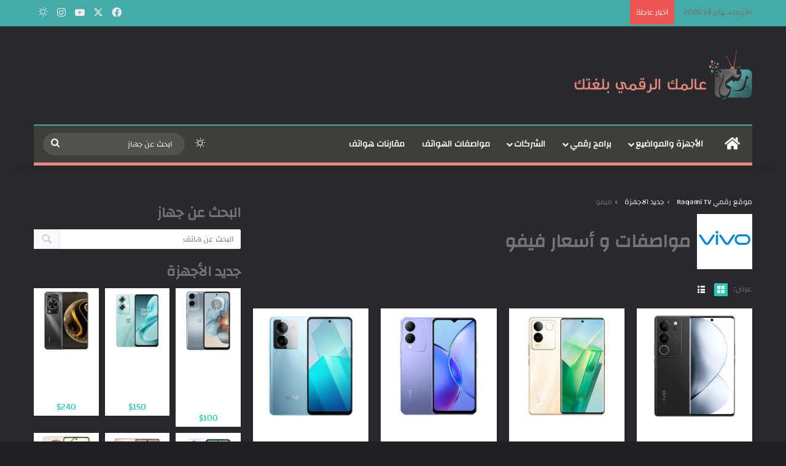

--- FILE ---
content_type: text/html; charset=UTF-8
request_url: https://raqamitv.com/brand/%D9%81%D9%8A%D9%81%D9%88/
body_size: 17840
content:
<!DOCTYPE html><html dir="rtl" lang="ar" prefix="og: https://ogp.me/ns#" class="dark-skin" data-skin="dark"><head><script data-no-optimize="1">var litespeed_docref=sessionStorage.getItem("litespeed_docref");litespeed_docref&&(Object.defineProperty(document,"referrer",{get:function(){return litespeed_docref}}),sessionStorage.removeItem("litespeed_docref"));</script> <meta charset="UTF-8" /><link rel="profile" href="https://gmpg.org/xfn/11" /><title>فيفو - موقع رقمي Raqami tv</title><meta name="robots" content="max-image-preview:large" /><meta name="google-site-verification" content="googlef0ad078ca25776b9" /><link rel="canonical" href="https://raqamitv.com/brand/%D9%81%D9%8A%D9%81%D9%88/" /><link rel="next" href="https://raqamitv.com/brand/%D9%81%D9%8A%D9%81%D9%88/page/2/" /><meta name="generator" content="All in One SEO Pro (AIOSEO) 4.6.2" /><meta property="og:locale" content="ar_AR" /><meta property="og:site_name" content="موقع رقمي Raqami tv - الأخبار التقنية والمراجعات والتقارير وكل شيء متعلق بالتكنولوجيا" /><meta property="og:type" content="article" /><meta property="og:title" content="فيفو - موقع رقمي Raqami tv" /><meta property="og:url" content="https://raqamitv.com/brand/%D9%81%D9%8A%D9%81%D9%88/" /><meta property="article:publisher" content="https://web.facebook.com/RaqamiTV" /><meta name="twitter:card" content="summary_large_image" /><meta name="twitter:site" content="@RaqamiTV" /><meta name="twitter:title" content="فيفو - موقع رقمي Raqami tv" /> <script type="application/ld+json" class="aioseo-schema">{"@context":"https:\/\/schema.org","@graph":[{"@type":"BreadcrumbList","@id":"https:\/\/raqamitv.com\/brand\/%D9%81%D9%8A%D9%81%D9%88\/#breadcrumblist","itemListElement":[{"@type":"ListItem","@id":"https:\/\/raqamitv.com\/#listItem","position":1,"name":"Home","item":"https:\/\/raqamitv.com\/","nextItem":"https:\/\/raqamitv.com\/brand\/%d9%81%d9%8a%d9%81%d9%88\/#listItem"},{"@type":"ListItem","@id":"https:\/\/raqamitv.com\/brand\/%d9%81%d9%8a%d9%81%d9%88\/#listItem","position":2,"name":"\u0641\u064a\u0641\u0648","previousItem":"https:\/\/raqamitv.com\/#listItem"}]},{"@type":"CollectionPage","@id":"https:\/\/raqamitv.com\/brand\/%D9%81%D9%8A%D9%81%D9%88\/#collectionpage","url":"https:\/\/raqamitv.com\/brand\/%D9%81%D9%8A%D9%81%D9%88\/","name":"\u0641\u064a\u0641\u0648 - \u0645\u0648\u0642\u0639 \u0631\u0642\u0645\u064a Raqami tv","inLanguage":"ar","isPartOf":{"@id":"https:\/\/raqamitv.com\/#website"},"breadcrumb":{"@id":"https:\/\/raqamitv.com\/brand\/%D9%81%D9%8A%D9%81%D9%88\/#breadcrumblist"}},{"@type":"Organization","@id":"https:\/\/raqamitv.com\/#organization","name":"\u0645\u0648\u0642\u0639 \u0631\u0642\u0645\u064a Raqami tv","url":"https:\/\/raqamitv.com\/","logo":{"@type":"ImageObject","url":"https:\/\/i0.wp.com\/raqamitv.com\/wp-content\/uploads\/2019\/02\/cropped-Favicon.png?fit=512%2C512&ssl=1","@id":"https:\/\/raqamitv.com\/brand\/%D9%81%D9%8A%D9%81%D9%88\/#organizationLogo","width":512,"height":512},"image":{"@id":"https:\/\/raqamitv.com\/#organizationLogo"},"sameAs":["https:\/\/web.facebook.com\/RaqamiTV","https:\/\/twitter.com\/RaqamiTV","https:\/\/www.instagram.com\/raqamitv\/"]},{"@type":"WebSite","@id":"https:\/\/raqamitv.com\/#website","url":"https:\/\/raqamitv.com\/","name":"\u0645\u0648\u0642\u0639 \u0631\u0642\u0645\u064a Raqami tv","description":"\u0627\u0644\u0623\u062e\u0628\u0627\u0631 \u0627\u0644\u062a\u0642\u0646\u064a\u0629 \u0648\u0627\u0644\u0645\u0631\u0627\u062c\u0639\u0627\u062a \u0648\u0627\u0644\u062a\u0642\u0627\u0631\u064a\u0631 \u0648\u0643\u0644 \u0634\u064a\u0621 \u0645\u062a\u0639\u0644\u0642 \u0628\u0627\u0644\u062a\u0643\u0646\u0648\u0644\u0648\u062c\u064a\u0627","inLanguage":"ar","publisher":{"@id":"https:\/\/raqamitv.com\/#organization"}}]}</script> <link rel='dns-prefetch' href='//www.googletagmanager.com' /><link rel='dns-prefetch' href='//stats.wp.com' /><link rel='preconnect' href='//i0.wp.com' /><link rel='preconnect' href='//c0.wp.com' /><link rel="alternate" type="application/rss+xml" title="موقع رقمي Raqami tv &laquo; الخلاصة" href="https://raqamitv.com/feed/" /><link rel="alternate" type="application/rss+xml" title="موقع رقمي Raqami tv &laquo; خلاصة التعليقات" href="https://raqamitv.com/comments/feed/" /><link rel="alternate" type="application/rss+xml" title="خلاصة موقع رقمي Raqami tv &laquo; فيفو العلامة التجارية" href="https://raqamitv.com/brand/%d9%81%d9%8a%d9%81%d9%88/feed/" /><meta name="viewport" content="width=device-width, initial-scale=1.0" /><link data-optimized="2" rel="stylesheet" href="https://raqamitv.com/wp-content/litespeed/css/bf39b01bb366b14a06b89cadca8258d4.css?ver=72dc5" /> <script type="litespeed/javascript" data-src="https://c0.wp.com/c/6.9/wp-includes/js/jquery/jquery.min.js" id="jquery-core-js"></script> 
 <script type="litespeed/javascript" data-src="https://www.googletagmanager.com/gtag/js?id=G-JZWPBKBC75" id="google_gtagjs-js"></script> <script id="google_gtagjs-js-after" type="litespeed/javascript">window.dataLayer=window.dataLayer||[];function gtag(){dataLayer.push(arguments)}
gtag("set","linker",{"domains":["raqamitv.com"]});gtag("js",new Date());gtag("set","developer_id.dZTNiMT",!0);gtag("config","G-JZWPBKBC75")</script> <link rel="https://api.w.org/" href="https://raqamitv.com/wp-json/" /><link rel="alternate" title="JSON" type="application/json" href="https://raqamitv.com/wp-json/wp/v2/aps-brands/20859" /><link rel="EditURI" type="application/rsd+xml" title="RSD" href="https://raqamitv.com/xmlrpc.php?rsd" /><meta name="generator" content="WordPress 6.9" /><meta name="generator" content="Site Kit by Google 1.168.0" /><meta http-equiv="X-UA-Compatible" content="IE=edge"><script async type="application/javascript"
        src="https://news.google.com/swg/js/v1/swg-basic.js"></script> <link rel="icon" href="https://i0.wp.com/raqamitv.com/wp-content/uploads/2019/02/cropped-Favicon.png?fit=32%2C32&#038;ssl=1" sizes="32x32" /><link rel="icon" href="https://i0.wp.com/raqamitv.com/wp-content/uploads/2019/02/cropped-Favicon.png?fit=192%2C192&#038;ssl=1" sizes="192x192" /><link rel="apple-touch-icon" href="https://i0.wp.com/raqamitv.com/wp-content/uploads/2019/02/cropped-Favicon.png?fit=180%2C180&#038;ssl=1" /><meta name="msapplication-TileImage" content="https://i0.wp.com/raqamitv.com/wp-content/uploads/2019/02/cropped-Favicon.png?fit=270%2C270&#038;ssl=1" /> <script type="litespeed/javascript" data-src="https://pagead2.googlesyndication.com/pagead/js/adsbygoogle.js?client=ca-pub-5085939316390385"
     crossorigin="anonymous"></script> <meta name="ahrefs-site-verification" content="ec81d1d9298b8a4edd35418ae981f6163fe31bf4504529b16a1949a2b4a96d91"> <script type="litespeed/javascript" data-src="https://www.googletagmanager.com/gtag/js?id=G-JZWPBKBC75"></script> <script type="litespeed/javascript">window.dataLayer=window.dataLayer||[];function gtag(){dataLayer.push(arguments)}
gtag('js',new Date());gtag('config','G-JZWPBKBC75')</script>  <script type="litespeed/javascript" data-src="https://www.googletagmanager.com/gtag/js?id=UA-137863876-1"></script> <script type="litespeed/javascript">window.dataLayer=window.dataLayer||[];function gtag(){dataLayer.push(arguments)}
gtag('js',new Date());gtag('config','UA-137863876-1')</script> </head><body id="tie-body" class="rtl archive tax-aps-brands term-20859 wp-theme-jannah wrapper-has-shadow block-head-1 magazine2 is-thumb-overlay-disabled is-desktop is-header-layout-3 has-header-ad sidebar-left has-sidebar hide_post_newsletter hide_read_next hide_post_authorbio"><div class="background-overlay"><div id="tie-container" class="site tie-container"><div id="tie-wrapper"><header id="theme-header" class="theme-header header-layout-3 main-nav-dark main-nav-default-dark main-nav-below main-nav-boxed has-stream-item top-nav-active top-nav-light top-nav-default-light top-nav-above has-shadow has-normal-width-logo has-custom-sticky-logo mobile-header-centered"><nav id="top-nav"  class="has-date-breaking-components top-nav header-nav has-breaking-news" aria-label="الشريط العلوي"><div class="container"><div class="topbar-wrapper"><div class="topbar-today-date">
الأربعاء, يناير 14 2026</div><div class="tie-alignleft"><div class="breaking controls-is-active"><span class="breaking-title">
<span class="tie-icon-bolt breaking-icon" aria-hidden="true"></span>
<span class="breaking-title-text">أخبار عاجلة</span>
</span><ul id="breaking-news-in-header" class="breaking-news" data-type="reveal" data-arrows="true"><li class="news-item">
<a href="https://raqamitv.com/227884/%d8%ac%d8%a7%d9%84%d9%83%d8%b3%d9%8a-%d8%a7%d9%89-56-galaxy-a57-%d9%82%d8%a8%d9%84-%d8%a7%d9%84%d9%85%d9%88%d8%b9%d8%af-%d8%a7%d9%84%d9%85%d8%b9%d8%aa%d8%a7%d8%af-%d8%aa%d8%b3%d8%b1%d9%8a%d8%a8/">جالكسي اى 57 &#8220;Galaxy A57&#8221; قبل الموعد المعتاد .. تسريبات تُشعل الحماس حول Galaxy A القادم</a></li><li class="news-item">
<a href="https://raqamitv.com/227878/%d9%87%d9%88%d8%a7%d9%88%d9%8a-%d8%a8%d9%88%d8%b1%d8%a7-90-%d8%a7%d9%84%d8%aa%d8%b1%d8%a7-huawei-pura-90-ultra-%d8%aa%d8%b3%d8%b1%d9%8a%d8%a8%d8%a7%d8%aa-%d8%aa%d9%83%d8%b4%d9%81-%d9%83%d8%a7%d9%85/">هواوي بورا 90 الترا Huawei Pura 90 Ultra تسريبات تكشف كاميرا خارقة وتصميم مذهل!</a></li><li class="news-item">
<a href="https://raqamitv.com/227881/%d9%88%d8%a7%d8%aa%d8%b3%d8%a7%d8%a8-%d8%aa%d8%b6%d9%8a%d9%81-%d9%85%d9%81%d8%aa%d8%a7%d8%ad-%d8%b3%d8%b1%d9%8a-%d9%84%d9%85%d8%ad%d8%a7%d8%af%d8%ab%d8%a7%d8%aa%d9%83-%d9%87%d9%84-%d8%aa/">واتساب تضيف مفتاح سري لمحادثاتك… هل تعرف ما هو؟</a></li><li class="news-item">
<a href="https://raqamitv.com/227875/%d8%b4%d8%a7%d9%88%d9%85%d9%8a-17-%d9%85%d8%a7%d9%83%d8%b3-xiaomi-17-max-%d9%8a%d9%83%d8%b4%d9%81-%d8%b9%d9%86-%d8%a8%d8%b7%d8%a7%d8%b1%d9%8a%d8%a9-%d8%b6%d8%ae%d9%85%d8%a9-%d9%88%d8%b4%d8%ad%d9%86/">شاومي 17 ماكس Xiaomi 17 Max يكشف عن بطارية ضخمة وشحن فائق السرعة قبل إطلاقه الرسمي</a></li><li class="news-item">
<a href="https://raqamitv.com/227873/%d8%a7%d9%84%d9%87%d9%88%d8%a7%d8%aa%d9%81-%d8%a7%d9%84%d8%aa%d9%8a-%d8%b3%d8%aa%d8%ad%d8%b5%d9%84-%d8%b9%d9%84%d9%89-one-ui-8-5-%d9%88%d8%a7%d9%84%d9%85%d9%85%d9%8a%d8%b2%d8%a7%d8%aa%d8%8c-%d9%88/">الهواتف التي ستحصل على One UI 8.5 والمميزات، وموعد الوصول لأجهزة سامسونج!</a></li></ul></div></div><div class="tie-alignright"><ul class="components"><li class="social-icons-item"><a class="social-link facebook-social-icon" rel="external noopener nofollow" target="_blank" href="https://www.facebook.com/RaqamiTV"><span class="tie-social-icon tie-icon-facebook"></span><span class="screen-reader-text">فيسبوك</span></a></li><li class="social-icons-item"><a class="social-link twitter-social-icon" rel="external noopener nofollow" target="_blank" href="https://twitter.com/RaqamiTV"><span class="tie-social-icon tie-icon-twitter"></span><span class="screen-reader-text">‫X</span></a></li><li class="social-icons-item"><a class="social-link youtube-social-icon" rel="external noopener nofollow" target="_blank" href="https://www.youtube.com/channel/UC5dfttydNOVPXRYc0q-g_Kg"><span class="tie-social-icon tie-icon-youtube"></span><span class="screen-reader-text">‫YouTube</span></a></li><li class="social-icons-item"><a class="social-link instagram-social-icon" rel="external noopener nofollow" target="_blank" href="https://www.instagram.com/raqamitv/"><span class="tie-social-icon tie-icon-instagram"></span><span class="screen-reader-text">انستقرام</span></a></li><li class="skin-icon menu-item custom-menu-link">
<a href="#" class="change-skin" title="الوضع المظلم">
<span class="tie-icon-moon change-skin-icon" aria-hidden="true"></span>
<span class="screen-reader-text">الوضع المظلم</span>
</a></li></ul></div></div></div></nav><div class="container header-container"><div class="tie-row logo-row"><div class="logo-wrapper"><div class="tie-col-md-4 logo-container clearfix"><div id="mobile-header-components-area_1" class="mobile-header-components"><ul class="components"><li class="mobile-component_search custom-menu-link">
<a href="#" class="tie-search-trigger-mobile">
<span class="tie-icon-search tie-search-icon" aria-hidden="true"></span>
<span class="screen-reader-text">ابحث عن جهاز</span>
</a></li><li class="mobile-component_skin custom-menu-link">
<a href="#" class="change-skin" title="الوضع المظلم">
<span class="tie-icon-moon change-skin-icon" aria-hidden="true"></span>
<span class="screen-reader-text">الوضع المظلم</span>
</a></li></ul></div><div id="logo" class="image-logo" style="margin-top: 30px; margin-bottom: 40px;">
<a title="موقع رقمي Raqami tv" href="https://raqamitv.com/">
<picture id="tie-logo-default" class="tie-logo-default tie-logo-picture">
<source class="tie-logo-source-default tie-logo-source" srcset="https://raqamitv.com/wp-content/uploads/2020/09/finishx2.png 2x, https://raqamitv.com/wp-content/uploads/2020/08/raqamitv-new-1.png 1x">
<img data-lazyloaded="1" src="[data-uri]" class="tie-logo-img-default tie-logo-img" data-src="https://raqamitv.com/wp-content/uploads/2020/08/raqamitv-new-1.png" alt="موقع رقمي Raqami tv" width="290" height="90" style="max-height:90px; width: auto;" />
</picture>
<picture id="tie-logo-inverted" class="tie-logo-inverted tie-logo-picture">
<source class="tie-logo-source-inverted tie-logo-source" id="tie-logo-inverted-source" srcset="https://raqamitv.com/wp-content/uploads/2020/09/finishx2.png 2x, https://raqamitv.com/wp-content/uploads/2020/08/raqamitv-new-1.png 1x">
<img data-lazyloaded="1" src="[data-uri]" class="tie-logo-img-inverted tie-logo-img" loading="lazy" id="tie-logo-inverted-img" data-src="https://raqamitv.com/wp-content/uploads/2020/08/raqamitv-new-1.png" alt="موقع رقمي Raqami tv" width="290" height="90" style="max-height:90px; width: auto;" />
</picture>
</a></div><div id="mobile-header-components-area_2" class="mobile-header-components"><ul class="components"><li class="mobile-component_menu custom-menu-link"><a href="#" id="mobile-menu-icon" class=""><span class="tie-mobile-menu-icon tie-icon-grid-4"></span><span class="screen-reader-text">القائمة</span></a></li></ul></div></div></div><div class="tie-col-md-8 stream-item stream-item-top-wrapper"><div class="stream-item-top"><div class="stream-item-size" style=""><script type="litespeed/javascript" data-src="https://pagead2.googlesyndication.com/pagead/js/adsbygoogle.js?client=ca-pub-5085939316390385"
     crossorigin="anonymous"></script> 
<ins class="adsbygoogle"
style="display:block"
data-ad-client="ca-pub-5085939316390385"
data-ad-slot="8496359464"
data-ad-format="auto"
data-full-width-responsive="true"></ins> <script type="litespeed/javascript">(adsbygoogle=window.adsbygoogle||[]).push({})</script> </div></div></div></div></div><div class="main-nav-wrapper"><nav id="main-nav" data-skin="search-in-main-nav" class="main-nav header-nav live-search-parent menu-style-default menu-style-solid-bg"  aria-label="القائمة الرئيسية"><div class="container"><div class="main-menu-wrapper"><div id="menu-components-wrap"><div id="sticky-logo" class="image-logo">
<a title="موقع رقمي Raqami tv" href="https://raqamitv.com/">
<picture class="tie-logo-default tie-logo-picture">
<source class="tie-logo-source-default tie-logo-source" srcset="https://raqamitv.com/wp-content/uploads/2020/07/3232323232323.png">
<img data-lazyloaded="1" src="[data-uri]" width="598" height="616" class="tie-logo-img-default tie-logo-img" data-src="https://raqamitv.com/wp-content/uploads/2020/07/3232323232323.png" alt="موقع رقمي Raqami tv" style="max-height:49px; width: auto;" />
</picture>
</a></div><div class="flex-placeholder"></div><div class="main-menu main-menu-wrap"><div id="main-nav-menu" class="main-menu header-menu"><ul id="menu-cats-menu" class="menu"><li id="menu-item-148411" class="menu-item menu-item-type-custom menu-item-object-custom menu-item-home menu-item-148411 menu-item-has-icon is-icon-only"><a href="https://raqamitv.com"> <span aria-hidden="true" class="tie-menu-icon fas fa-home"></span>  <span class="screen-reader-text">الرئيسية</span></a></li><li id="menu-item-94147" class="menu-item menu-item-type-taxonomy menu-item-object-category menu-item-has-children menu-item-94147 mega-menu mega-links mega-links-2col "><a href="https://raqamitv.com/category/topics-and-devices/topics-and-devices/">الأجهزة والمواضيع</a><div class="mega-menu-block menu-sub-content"  ><ul class="sub-menu-columns"><li id="menu-item-94143" class="menu-item menu-item-type-taxonomy menu-item-object-category menu-item-94143 mega-link-column "><a class="mega-links-head"  href="https://raqamitv.com/category/topics-and-devices/smartphones/topics-and-devices/smartphones/">الهواتف الذكية</a></li><li id="menu-item-94133" class="menu-item menu-item-type-taxonomy menu-item-object-category menu-item-94133 mega-link-column "><a class="mega-links-head"  href="https://raqamitv.com/category/topics-and-devices/tablets/topics-and-devices/tablets/">الأجهزة اللوحية</a></li><li id="menu-item-94131" class="menu-item menu-item-type-taxonomy menu-item-object-category menu-item-94131 mega-link-column "><a class="mega-links-head"  href="https://raqamitv.com/category/topics-and-devices/platforms/topics-and-devices/platforms/">أنظمة تشغيل</a></li><li id="menu-item-94138" class="menu-item menu-item-type-taxonomy menu-item-object-category menu-item-94138 mega-link-column "><a class="mega-links-head"  href="https://raqamitv.com/category/topics-and-devices/smartwatch/topics-and-devices/smartwatch/">الساعات الذكية</a></li><li id="menu-item-94127" class="menu-item menu-item-type-taxonomy menu-item-object-category menu-item-94127 mega-link-column "><a class="mega-links-head"  href="https://raqamitv.com/category/topics-and-devices/consoles/topics-and-devices/consoles/">أجهزة الألعاب المنزلية</a></li><li id="menu-item-94145" class="menu-item menu-item-type-taxonomy menu-item-object-category menu-item-94145 mega-link-column "><a class="mega-links-head"  href="https://raqamitv.com/category/topics-and-devices/apps-games/topics-and-devices/apps-games/">تطبيقات وألعاب الهواتف</a></li><li id="menu-item-94130" class="menu-item menu-item-type-taxonomy menu-item-object-category menu-item-94130 mega-link-column "><a class="mega-links-head"  href="https://raqamitv.com/category/topics-and-devices/web/topics-and-devices/web/">أخبار الويب</a></li><li id="menu-item-94132" class="menu-item menu-item-type-taxonomy menu-item-object-category menu-item-94132 mega-link-column "><a class="mega-links-head"  href="https://raqamitv.com/category/topics-and-devices/accessories/topics-and-devices/accessories/">إكسسوارات وملحقات</a></li><li id="menu-item-94142" class="menu-item menu-item-type-taxonomy menu-item-object-category menu-item-94142 mega-link-column "><a class="mega-links-head"  href="https://raqamitv.com/category/topics-and-devices/camera/topics-and-devices/camera/">الكاميرات</a></li><li id="menu-item-94129" class="menu-item menu-item-type-taxonomy menu-item-object-category menu-item-94129 mega-link-column "><a class="mega-links-head"  href="https://raqamitv.com/category/topics-and-devices/company-news/topics-and-devices/company-news/">أخبار الشركات</a></li><li id="menu-item-94139" class="menu-item menu-item-type-taxonomy menu-item-object-category menu-item-94139 mega-link-column "><a class="mega-links-head"  href="https://raqamitv.com/category/topics-and-devices/cars/topics-and-devices/cars/">السيارات</a></li><li id="menu-item-94136" class="menu-item menu-item-type-taxonomy menu-item-object-category menu-item-94136 mega-link-column "><a class="mega-links-head"  href="https://raqamitv.com/category/topics-and-devices/computers/topics-and-devices/computers/">الحواسيب</a></li><li id="menu-item-94144" class="menu-item menu-item-type-taxonomy menu-item-object-category menu-item-94144 mega-link-column "><a class="mega-links-head"  href="https://raqamitv.com/category/topics-and-devices/vr-ar/topics-and-devices/vr-ar/">الواقع الإفتراضي والمعزز</a></li><li id="menu-item-94134" class="menu-item menu-item-type-taxonomy menu-item-object-category menu-item-94134 mega-link-column "><a class="mega-links-head"  href="https://raqamitv.com/category/topics-and-devices/e-commerce/topics-and-devices/e-commerce/">التجارة الإلكترونية</a></li><li id="menu-item-94146" class="menu-item menu-item-type-taxonomy menu-item-object-category menu-item-94146 mega-link-column "><a class="mega-links-head"  href="https://raqamitv.com/category/topics-and-devices/mix/topics-and-devices/mix/">تقنيات أخرى</a></li><li id="menu-item-94137" class="menu-item menu-item-type-taxonomy menu-item-object-category menu-item-94137 mega-link-column "><a class="mega-links-head"  href="https://raqamitv.com/category/topics-and-devices/robots/topics-and-devices/robots/">الروبوتات</a></li><li id="menu-item-94141" class="menu-item menu-item-type-taxonomy menu-item-object-category menu-item-94141 mega-link-column "><a class="mega-links-head"  href="https://raqamitv.com/category/topics-and-devices/networks/topics-and-devices/networks/">الشبكات السلكية واللاسلكية</a></li><li id="menu-item-94140" class="menu-item menu-item-type-taxonomy menu-item-object-category menu-item-94140 mega-link-column "><a class="mega-links-head"  href="https://raqamitv.com/category/topics-and-devices/social-media/topics-and-devices/social-media/">الشبكات الإجتماعية</a></li><li id="menu-item-94128" class="menu-item menu-item-type-taxonomy menu-item-object-category menu-item-94128 mega-link-column "><a class="mega-links-head"  href="https://raqamitv.com/category/topics-and-devices/sound-devices/topics-and-devices/sound-devices/">أجهزة الصوت والسماعات</a></li><li id="menu-item-94135" class="menu-item menu-item-type-taxonomy menu-item-object-category menu-item-94135 mega-link-column "><a class="mega-links-head"  href="https://raqamitv.com/category/topics-and-devices/tv-displays/topics-and-devices/tv-displays/">التلفزيونات والشاشات</a></li></ul></div></li><li id="menu-item-94114" class="menu-item menu-item-type-taxonomy menu-item-object-category menu-item-has-children menu-item-94114 mega-menu mega-links mega-links-2col "><a href="https://raqamitv.com/category/videos/videos/">برامج رقمي</a><div class="mega-menu-block menu-sub-content"  ><ul class="sub-menu-columns"><li id="menu-item-94126" class="menu-item menu-item-type-taxonomy menu-item-object-category menu-item-94126 mega-link-column "><a class="mega-links-head"  href="https://raqamitv.com/category/videos/nashra-tech/videos/nashra-tech/">نشرة تك</a></li><li id="menu-item-94117" class="menu-item menu-item-type-taxonomy menu-item-object-category menu-item-94117 mega-link-column "><a class="mega-links-head"  href="https://raqamitv.com/category/videos/innovation/videos/innovation/">آب تكار</a></li><li id="menu-item-94118" class="menu-item menu-item-type-taxonomy menu-item-object-category menu-item-94118 mega-link-column "><a class="mega-links-head"  href="https://raqamitv.com/category/videos/raqamitv-report/videos/raqamitv-report/">تقرير رقمي</a></li><li id="menu-item-94121" class="menu-item menu-item-type-taxonomy menu-item-object-category menu-item-94121 mega-link-column "><a class="mega-links-head"  href="https://raqamitv.com/category/videos/raqamitv-opinion/videos/raqamitv-opinion/">رأي رقمي</a></li><li id="menu-item-94116" class="menu-item menu-item-type-taxonomy menu-item-object-category menu-item-94116 mega-link-column "><a class="mega-links-head"  href="https://raqamitv.com/category/videos/mr-q/videos/mr-q/">Mr.Q</a></li><li id="menu-item-94119" class="menu-item menu-item-type-taxonomy menu-item-object-category menu-item-94119 mega-link-column "><a class="mega-links-head"  href="https://raqamitv.com/category/videos/top-10/videos/top-10/">توب 10</a></li><li id="menu-item-94124" class="menu-item menu-item-type-taxonomy menu-item-object-category menu-item-94124 mega-link-column "><a class="mega-links-head"  href="https://raqamitv.com/category/videos/conferences-and-exhibitions/videos/conferences-and-exhibitions/">مؤتمرات ومعارض</a></li><li id="menu-item-94125" class="menu-item menu-item-type-taxonomy menu-item-object-category menu-item-94125 mega-link-column "><a class="mega-links-head"  href="https://raqamitv.com/category/videos/quick-review/videos/quick-review/">مراجعة سريعة</a></li><li id="menu-item-94120" class="menu-item menu-item-type-taxonomy menu-item-object-category menu-item-94120 mega-link-column "><a class="mega-links-head"  href="https://raqamitv.com/category/videos/tech-ring/videos/tech-ring/">حلبة تقنية</a></li><li id="menu-item-94115" class="menu-item menu-item-type-taxonomy menu-item-object-category menu-item-94115 mega-link-column "><a class="mega-links-head"  href="https://raqamitv.com/category/videos/game-com/videos/game-com/">Game كوم</a></li><li id="menu-item-94123" class="menu-item menu-item-type-taxonomy menu-item-object-category menu-item-94123 mega-link-column "><a class="mega-links-head"  href="https://raqamitv.com/category/videos/how/videos/how/">كيف</a></li><li id="menu-item-94122" class="menu-item menu-item-type-taxonomy menu-item-object-category menu-item-94122 mega-link-column "><a class="mega-links-head"  href="https://raqamitv.com/category/videos/about-raqamitv/videos/about-raqamitv/">عن رقمي TV</a></li><li id="menu-item-94148" class="menu-item menu-item-type-taxonomy menu-item-object-category menu-item-94148 mega-link-column "><a class="mega-links-head"  href="https://raqamitv.com/category/videos/pioneers/videos/pioneers/">رواد</a></li></ul></div></li><li id="menu-item-94150" class="menu-item menu-item-type-taxonomy menu-item-object-category menu-item-has-children menu-item-94150 mega-menu mega-links mega-links-2col "><a href="https://raqamitv.com/category/brands/brands/">الشركات</a><div class="mega-menu-block menu-sub-content"  ><ul class="sub-menu-columns"><li id="menu-item-94155" class="menu-item menu-item-type-taxonomy menu-item-object-category menu-item-94155 mega-link-column "><a class="mega-links-head"  href="https://raqamitv.com/category/brands/samsung/brands/samsung/">سامسونج</a></li><li id="menu-item-94152" class="menu-item menu-item-type-taxonomy menu-item-object-category menu-item-94152 mega-link-column "><a class="mega-links-head"  href="https://raqamitv.com/category/brands/apple/brands/apple/">ابل</a></li><li id="menu-item-94153" class="menu-item menu-item-type-taxonomy menu-item-object-category menu-item-94153 mega-link-column "><a class="mega-links-head"  href="https://raqamitv.com/category/brands/google/brands/google/">جوجل</a></li><li id="menu-item-94170" class="menu-item menu-item-type-taxonomy menu-item-object-category menu-item-94170 mega-link-column "><a class="mega-links-head"  href="https://raqamitv.com/category/brands/microsoft/brands/microsoft/">مايكروسوفت</a></li><li id="menu-item-94167" class="menu-item menu-item-type-taxonomy menu-item-object-category menu-item-94167 mega-link-column "><a class="mega-links-head"  href="https://raqamitv.com/category/brands/xiaomi/brands/xiaomi/">شاومي</a></li><li id="menu-item-94154" class="menu-item menu-item-type-taxonomy menu-item-object-category menu-item-94154 mega-link-column "><a class="mega-links-head"  href="https://raqamitv.com/category/brands/redmi/brands/redmi/">شاومي ريدمي</a></li><li id="menu-item-94151" class="menu-item menu-item-type-taxonomy menu-item-object-category menu-item-94151 mega-link-column "><a class="mega-links-head"  href="https://raqamitv.com/category/brands/lg/brands/lg/">إل جي</a></li><li id="menu-item-94158" class="menu-item menu-item-type-taxonomy menu-item-object-category menu-item-94158 mega-link-column "><a class="mega-links-head"  href="https://raqamitv.com/category/brands/htc/brands/htc/">اتش تي سي</a></li><li id="menu-item-94159" class="menu-item menu-item-type-taxonomy menu-item-object-category menu-item-94159 mega-link-column "><a class="mega-links-head"  href="https://raqamitv.com/category/brands/oppo/brands/oppo/">اوبو</a></li><li id="menu-item-94157" class="menu-item menu-item-type-taxonomy menu-item-object-category menu-item-94157 mega-link-column "><a class="mega-links-head"  href="https://raqamitv.com/category/brands/hp/brands/hp/">إتش بي</a></li><li id="menu-item-94173" class="menu-item menu-item-type-taxonomy menu-item-object-category menu-item-94173 mega-link-column "><a class="mega-links-head"  href="https://raqamitv.com/category/brands/huawei/brands/huawei/">هواوي</a></li><li id="menu-item-94156" class="menu-item menu-item-type-taxonomy menu-item-object-category menu-item-94156 mega-link-column "><a class="mega-links-head"  href="https://raqamitv.com/category/brands/asus/brands/asus/">أسوس</a></li><li id="menu-item-94160" class="menu-item menu-item-type-taxonomy menu-item-object-category menu-item-94160 mega-link-column "><a class="mega-links-head"  href="https://raqamitv.com/category/brands/acer/brands/acer/">ايسر</a></li><li id="menu-item-94161" class="menu-item menu-item-type-taxonomy menu-item-object-category menu-item-94161 mega-link-column "><a class="mega-links-head"  href="https://raqamitv.com/category/brands/panasonic/brands/panasonic/">باناسونيك</a></li><li id="menu-item-94169" class="menu-item menu-item-type-taxonomy menu-item-object-category menu-item-94169 mega-link-column "><a class="mega-links-head"  href="https://raqamitv.com/category/brands/lenovo/brands/lenovo/">لينوفو</a></li><li id="menu-item-94166" class="menu-item menu-item-type-taxonomy menu-item-object-category menu-item-94166 mega-link-column "><a class="mega-links-head"  href="https://raqamitv.com/category/brands/sharp/brands/sharp/">شارب</a></li><li id="menu-item-94162" class="menu-item menu-item-type-taxonomy menu-item-object-category menu-item-94162 mega-link-column "><a class="mega-links-head"  href="https://raqamitv.com/category/brands/dell/brands/dell/">ديل</a></li><li id="menu-item-94163" class="menu-item menu-item-type-taxonomy menu-item-object-category menu-item-94163 mega-link-column "><a class="mega-links-head"  href="https://raqamitv.com/category/brands/realme/brands/realme/">ريلمي</a></li><li id="menu-item-94174" class="menu-item menu-item-type-taxonomy menu-item-object-category menu-item-94174 mega-link-column "><a class="mega-links-head"  href="https://raqamitv.com/category/brands/honor/brands/honor/">هونور</a></li><li id="menu-item-94164" class="menu-item menu-item-type-taxonomy menu-item-object-category menu-item-94164 mega-link-column "><a class="mega-links-head"  href="https://raqamitv.com/category/brands/zte/brands/zte/">زد تي اي</a></li><li id="menu-item-94165" class="menu-item menu-item-type-taxonomy menu-item-object-category menu-item-94165 mega-link-column "><a class="mega-links-head"  href="https://raqamitv.com/category/brands/sony/brands/sony/">سوني</a></li><li id="menu-item-94168" class="menu-item menu-item-type-taxonomy menu-item-object-category menu-item-94168 mega-link-column "><a class="mega-links-head"  href="https://raqamitv.com/category/brands/vivo/brands/vivo/">فيفو</a></li><li id="menu-item-94171" class="menu-item menu-item-type-taxonomy menu-item-object-category menu-item-94171 mega-link-column "><a class="mega-links-head"  href="https://raqamitv.com/category/brands/motorola/brands/motorola/">موتورولا</a></li><li id="menu-item-94172" class="menu-item menu-item-type-taxonomy menu-item-object-category menu-item-94172 mega-link-column "><a class="mega-links-head"  href="https://raqamitv.com/category/brands/nokia/brands/nokia/">نوكيا</a></li><li id="menu-item-94175" class="menu-item menu-item-type-taxonomy menu-item-object-category menu-item-94175 mega-link-column "><a class="mega-links-head"  href="https://raqamitv.com/category/brands/oneplus/brands/oneplus/">ون بلس</a></li><li id="menu-item-148847" class="menu-item menu-item-type-taxonomy menu-item-object-category menu-item-148847 mega-link-column "><a class="mega-links-head"  href="https://raqamitv.com/category/brands/%d8%a8%d9%88%d9%83%d9%88/brands/%d8%a8%d9%88%d9%83%d9%88/">بوكو</a></li><li id="menu-item-96322" class="menu-item menu-item-type-taxonomy menu-item-object-category menu-item-96322 mega-link-column "><a class="mega-links-head"  href="https://raqamitv.com/category/brands/nvidia/brands/nvidia/">إنفيديا</a></li></ul></div></li><li id="menu-item-148807" class="menu-item menu-item-type-post_type menu-item-object-page menu-item-148807"><a href="https://raqamitv.com/mobiles/">مواصفات الهواتف</a></li><li id="menu-item-159607" class="menu-item menu-item-type-custom menu-item-object-custom menu-item-159607"><a href="https://raqamitv.com/%d9%85%d9%82%d8%a7%d8%b1%d9%86%d8%a9/">مقارنات هواتف</a></li></ul></div></div><ul class="components"><li class="skin-icon menu-item custom-menu-link">
<a href="#" class="change-skin" title="الوضع المظلم">
<span class="tie-icon-moon change-skin-icon" aria-hidden="true"></span>
<span class="screen-reader-text">الوضع المظلم</span>
</a></li><li class="search-bar menu-item custom-menu-link" aria-label="بحث"><form method="get" id="search" action="https://raqamitv.com/">
<input id="search-input" class="is-ajax-search"  inputmode="search" type="text" name="s" title="ابحث عن جهاز" placeholder="ابحث عن جهاز" />
<button id="search-submit" type="submit">
<span class="tie-icon-search tie-search-icon" aria-hidden="true"></span>
<span class="screen-reader-text">ابحث عن جهاز</span>
</button></form></li></ul></div></div></div></nav></div></header><div id="content" class="site-content container"><div id="main-content-row" class="tie-row main-content-row"><div class="aps-container"><div class="aps-row clearfix"><div class="aps-content aps-content-left"><ol class="apscrumbs style-6" itemscope itemtype="https://schema.org/BreadcrumbList"><li itemprop="itemListElement" itemscope itemtype="https://schema.org/ListItem"><a href="https://raqamitv.com/" itemprop="item"><span itemprop="name">موقع رقمي Raqami TV</span></a><meta itemprop="position" content="1" /></li><li itemprop="itemListElement" itemscope itemtype="https://schema.org/ListItem"><a href="https://raqamitv.com/new-devices/" itemprop="item"><span itemprop="name">جديد الاجهزة</span></a><meta itemprop="position" content="2" /></li><li itemprop="itemListElement" itemscope itemtype="https://schema.org/ListItem"><span itemprop="name">فيفو</span><meta itemprop="item" content="https://raqamitv.com/brand/%d9%81%d9%8a%d9%81%d9%88/" /><meta itemprop="position" content="3" /></li></ol><h1 class="aps-main-title">
<img data-lazyloaded="1" src="[data-uri]" width="90" height="90" data-src="https://i0.wp.com/raqamitv.com/wp-content/uploads/2021/06/vivo-logo-90x90.png" alt="فيفو" /><span>مواصفات و أسعار فيفو</span></h1><div class="aps-column"><div class="aps-display-controls">
<span>عرض:</span><ul><li><a class="aps-display-grid aps-icon-grid selected" title="Grid View"></a></li><li><a class="aps-display-list aps-icon-list" title="List View"></a></li></ul></div></div><ul class="aps-products aps-row clearfix  aps-products-grid aps-grid-col4"><li id="product-195033"><div class="aps-product-box"><div class="aps-product-thumb">
<a href="https://raqamitv.com/mobile/vivo-v29-pro/">
<img data-lazyloaded="1" src="[data-uri]" data-src="https://i0.wp.com/raqamitv.com/wp-content/uploads/2023/10/5-3-250x250.png" width="250" height="250" alt="مواصفات vivo V29 Pro" />
</a></div><div class="aps-item-meta"><h2 class="aps-product-title"><a href="https://raqamitv.com/mobile/vivo-v29-pro/" title="مواصفات vivo V29 Pro">مواصفات vivo V29 Pro</a></h2><div class="aps-product-price">
<span class="aps-price-value">&#036;480</span></div></div><div class="aps-item-buttons">
<label class="aps-compare-btn" data-title="مواصفات vivo V29 Pro">
<input type="checkbox" class="aps-compare-cb" name="compare-id-195033" data-ctd="20870" value="195033" />
<span class="aps-compare-stat"><i class="aps-icon-check"></i></span>
<span class="aps-compare-txt">قارنه مع جهاز آخر</span>
</label>
<a class="aps-btn-small aps-add-cart" href="#" data-pid="195033" title="Add to Cart"><i class="aps-icon-cart"></i></a></div>
<span class="aps-view-info aps-icon-info"></span><div class="aps-product-details"><ul><li><strong>المعالج:</strong> ميدياتك ديمنستي 8200</li><li><strong>الرام:</strong> 8 - 12 جيجابايت</li><li><strong>التخزين:</strong> 256 جيجابايت</li><li><strong>الشاشة:</strong> 6.78 إنش</li><li><strong>الكاميرا الأساسية:</strong> 50 ميجابكسل</li><li><strong>نظام التشغيل:</strong> أندرويد 13</li><li><strong>البطارية:</strong> 4600 ميلي أمبير</li><li class="aps-specs-link"><a href="https://raqamitv.com/mobile/vivo-v29-pro/">عرض التفاصيل &larr;</a></li></ul></div></div></li><li id="product-192814"><div class="aps-product-box"><div class="aps-product-thumb">
<a href="https://raqamitv.com/mobile/vivo-t2-pro/">
<img data-lazyloaded="1" src="[data-uri]" data-src="https://i0.wp.com/raqamitv.com/wp-content/uploads/2023/09/2-20-250x250.png" width="250" height="250" alt="مواصفات vivo T2 Pro" />
</a></div><div class="aps-item-meta"><h2 class="aps-product-title"><a href="https://raqamitv.com/mobile/vivo-t2-pro/" title="مواصفات vivo T2 Pro">مواصفات vivo T2 Pro</a></h2><div class="aps-product-price">
<span class="aps-price-value">&#036;267</span></div></div><div class="aps-item-buttons">
<label class="aps-compare-btn" data-title="مواصفات vivo T2 Pro">
<input type="checkbox" class="aps-compare-cb" name="compare-id-192814" data-ctd="20870" value="192814" />
<span class="aps-compare-stat"><i class="aps-icon-check"></i></span>
<span class="aps-compare-txt">قارنه مع جهاز آخر</span>
</label>
<a class="aps-btn-small aps-add-cart" href="#" data-pid="192814" title="Add to Cart"><i class="aps-icon-cart"></i></a></div>
<span class="aps-view-info aps-icon-info"></span><div class="aps-product-details"><ul><li><strong>المعالج:</strong> ميدياتك ديمنستي 7200</li><li><strong>الرام:</strong> 8 جيجابايت</li><li><strong>التخزين:</strong> 128 - 256 جيجابايت</li><li><strong>الشاشة:</strong> 6.78 إنش</li><li><strong>الكاميرا الأساسية:</strong> 64 ميجابكسل</li><li><strong>نظام التشغيل:</strong> أندرويد 13</li><li><strong>البطارية:</strong> 4600 ميلي أمبير</li><li class="aps-specs-link"><a href="https://raqamitv.com/mobile/vivo-t2-pro/">عرض التفاصيل &larr;</a></li></ul></div></div></li><li id="product-191930"><div class="aps-product-box"><div class="aps-product-thumb">
<a href="https://raqamitv.com/mobile/vivo-y17s/">
<img data-lazyloaded="1" src="[data-uri]" data-src="https://i0.wp.com/raqamitv.com/wp-content/uploads/2023/09/2-17-250x250.png" width="250" height="250" alt="مواصفات vivo Y17s" />
</a></div><div class="aps-item-meta"><h2 class="aps-product-title"><a href="https://raqamitv.com/mobile/vivo-y17s/" title="مواصفات vivo Y17s">مواصفات vivo Y17s</a></h2><div class="aps-product-price">
<span class="aps-price-value">&#036;146</span></div></div><div class="aps-item-buttons">
<label class="aps-compare-btn" data-title="مواصفات vivo Y17s">
<input type="checkbox" class="aps-compare-cb" name="compare-id-191930" data-ctd="20870" value="191930" />
<span class="aps-compare-stat"><i class="aps-icon-check"></i></span>
<span class="aps-compare-txt">قارنه مع جهاز آخر</span>
</label>
<a class="aps-btn-small aps-add-cart" href="#" data-pid="191930" title="Add to Cart"><i class="aps-icon-cart"></i></a></div>
<span class="aps-view-info aps-icon-info"></span><div class="aps-product-details"><ul><li><strong>المعالج:</strong> ميدياتك هيليو جي 85</li><li><strong>الرام:</strong> 6 جيجابايت</li><li><strong>التخزين:</strong> 128 جيجابايت</li><li><strong>الشاشة:</strong> 6.56 إنش</li><li><strong>الكاميرا الأساسية:</strong> 50 ميجابكسل</li><li><strong>نظام التشغيل:</strong> أندرويد 13</li><li><strong>البطارية:</strong> 5000 ميلي أمبير</li><li class="aps-specs-link"><a href="https://raqamitv.com/mobile/vivo-y17s/">عرض التفاصيل &larr;</a></li></ul></div></div></li><li id="product-188957"><div class="aps-product-box"><div class="aps-product-thumb">
<a href="https://raqamitv.com/mobile/vivo-iqoo-z8x/">
<img data-lazyloaded="1" src="[data-uri]" data-src="https://i0.wp.com/raqamitv.com/wp-content/uploads/2023/08/6-22-250x250.png" width="250" height="250" alt="مواصفات vivo iQOO Z8x" />
</a></div><div class="aps-item-meta"><h2 class="aps-product-title"><a href="https://raqamitv.com/mobile/vivo-iqoo-z8x/" title="مواصفات vivo iQOO Z8x">مواصفات vivo iQOO Z8x</a></h2><div class="aps-product-price">
<span class="aps-price-value">&#036;240</span></div></div><div class="aps-item-buttons">
<label class="aps-compare-btn" data-title="مواصفات vivo iQOO Z8x">
<input type="checkbox" class="aps-compare-cb" name="compare-id-188957" data-ctd="20870" value="188957" />
<span class="aps-compare-stat"><i class="aps-icon-check"></i></span>
<span class="aps-compare-txt">قارنه مع جهاز آخر</span>
</label>
<a class="aps-btn-small aps-add-cart" href="#" data-pid="188957" title="Add to Cart"><i class="aps-icon-cart"></i></a></div>
<span class="aps-view-info aps-icon-info"></span><div class="aps-product-details"><ul><li><strong>المعالج:</strong> سناب دراجون 6 الجيل 1</li><li><strong>الرام:</strong> 8 جيجابايت</li><li><strong>التخزين:</strong> 128 - 256 جيجابايت</li><li><strong>الشاشة:</strong> 6.64 إنش</li><li><strong>الكاميرا الأساسية:</strong> 50 ميجابكسل</li><li><strong>نظام التشغيل:</strong> أندرويد 13</li><li><strong>البطارية:</strong> 6000 ميلي أمبير</li><li class="aps-specs-link"><a href="https://raqamitv.com/mobile/vivo-iqoo-z8x/">عرض التفاصيل &larr;</a></li></ul></div></div></li><li id="product-188941"><div class="aps-product-box"><div class="aps-product-thumb">
<a href="https://raqamitv.com/mobile/vivo-iqoo-z8/">
<img data-lazyloaded="1" src="[data-uri]" data-src="https://i0.wp.com/raqamitv.com/wp-content/uploads/2023/08/7-18-250x250.png" width="250" height="250" alt="مواصفات vivo iQOO Z8" />
</a></div><div class="aps-item-meta"><h2 class="aps-product-title"><a href="https://raqamitv.com/mobile/vivo-iqoo-z8/" title="مواصفات vivo iQOO Z8">مواصفات vivo iQOO Z8</a></h2><div class="aps-product-price">
<span class="aps-price-value">&#036;276</span></div></div><div class="aps-item-buttons">
<label class="aps-compare-btn" data-title="مواصفات vivo iQOO Z8">
<input type="checkbox" class="aps-compare-cb" name="compare-id-188941" data-ctd="20870" value="188941" />
<span class="aps-compare-stat"><i class="aps-icon-check"></i></span>
<span class="aps-compare-txt">قارنه مع جهاز آخر</span>
</label>
<a class="aps-btn-small aps-add-cart" href="#" data-pid="188941" title="Add to Cart"><i class="aps-icon-cart"></i></a></div>
<span class="aps-view-info aps-icon-info"></span><div class="aps-product-details"><ul><li><strong>المعالج:</strong> ميدياتك ديمنستي 8200</li><li><strong>الرام:</strong> 8 - 12 جيجابايت</li><li><strong>التخزين:</strong> 128 - 256 - 512 جيجابايت</li><li><strong>الشاشة:</strong> 6.64 إنش</li><li><strong>الكاميرا الأساسية:</strong> 64 ميجابكسل</li><li><strong>نظام التشغيل:</strong> أندرويد 13</li><li><strong>البطارية:</strong> 5000 ميلي أمبير</li><li class="aps-specs-link"><a href="https://raqamitv.com/mobile/vivo-iqoo-z8/">عرض التفاصيل &larr;</a></li></ul></div></div></li><li id="product-188933"><div class="aps-product-box"><div class="aps-product-thumb">
<a href="https://raqamitv.com/mobile/vivo-iqoo-z7-pro/">
<img data-lazyloaded="1" src="[data-uri]" data-src="https://i0.wp.com/raqamitv.com/wp-content/uploads/2023/08/7-17-250x250.png" width="250" height="250" alt="مواصفات vivo iQOO Z7 Pro" />
</a></div><div class="aps-item-meta"><h2 class="aps-product-title"><a href="https://raqamitv.com/mobile/vivo-iqoo-z7-pro/" title="مواصفات vivo iQOO Z7 Pro">مواصفات vivo iQOO Z7 Pro</a></h2><div class="aps-product-price">
<span class="aps-price-value">&#036;293</span></div></div><div class="aps-item-buttons">
<label class="aps-compare-btn" data-title="مواصفات vivo iQOO Z7 Pro">
<input type="checkbox" class="aps-compare-cb" name="compare-id-188933" data-ctd="20870" value="188933" />
<span class="aps-compare-stat"><i class="aps-icon-check"></i></span>
<span class="aps-compare-txt">قارنه مع جهاز آخر</span>
</label>
<a class="aps-btn-small aps-add-cart" href="#" data-pid="188933" title="Add to Cart"><i class="aps-icon-cart"></i></a></div>
<span class="aps-view-info aps-icon-info"></span><div class="aps-product-details"><ul><li><strong>المعالج:</strong> ميدياتك ديمنستي 7200</li><li><strong>الرام:</strong> 8 جيجابايت</li><li><strong>التخزين:</strong> 128 - 256 جيجابايت</li><li><strong>الشاشة:</strong> 6.78 إنش</li><li><strong>الكاميرا الأساسية:</strong> 64 ميجابكسل</li><li><strong>نظام التشغيل:</strong> أندرويد 13</li><li><strong>البطارية:</strong> 4600 ميلي أمبير</li><li class="aps-specs-link"><a href="https://raqamitv.com/mobile/vivo-iqoo-z7-pro/">عرض التفاصيل &larr;</a></li></ul></div></div></li><li id="product-188588"><div class="aps-product-box"><div class="aps-product-thumb">
<a href="https://raqamitv.com/mobile/vivo-y78m/">
<img data-lazyloaded="1" src="[data-uri]" data-src="https://i0.wp.com/raqamitv.com/wp-content/uploads/2023/08/2-42-250x250.png" width="250" height="250" alt="مواصفات vivo Y78m" />
</a></div><div class="aps-item-meta"><h2 class="aps-product-title"><a href="https://raqamitv.com/mobile/vivo-y78m/" title="مواصفات vivo Y78m">مواصفات vivo Y78m</a></h2><div class="aps-product-price">
<span class="aps-price-value">&#036;275</span></div></div><div class="aps-item-buttons">
<label class="aps-compare-btn" data-title="مواصفات vivo Y78m">
<input type="checkbox" class="aps-compare-cb" name="compare-id-188588" data-ctd="20870" value="188588" />
<span class="aps-compare-stat"><i class="aps-icon-check"></i></span>
<span class="aps-compare-txt">قارنه مع جهاز آخر</span>
</label>
<a class="aps-btn-small aps-add-cart" href="#" data-pid="188588" title="Add to Cart"><i class="aps-icon-cart"></i></a></div>
<span class="aps-view-info aps-icon-info"></span><div class="aps-product-details"><ul><li><strong>المعالج:</strong> ميدياتك ديمنستي 7020</li><li><strong>الرام:</strong> 12 جيجابايت</li><li><strong>التخزين:</strong> 256 جيجابايت</li><li><strong>الشاشة:</strong> أندرويد 13</li><li><strong>الكاميرا الأساسية:</strong> 50 ميجابكسل</li><li><strong>نظام التشغيل:</strong> أندرويد 13</li><li><strong>البطارية:</strong> 5000 ميلي أمبير</li><li class="aps-specs-link"><a href="https://raqamitv.com/mobile/vivo-y78m/">عرض التفاصيل &larr;</a></li></ul></div></div></li><li id="product-188316"><div class="aps-product-box"><div class="aps-product-thumb">
<a href="https://raqamitv.com/mobile/vivo-v29e/">
<img data-lazyloaded="1" src="[data-uri]" data-src="https://i0.wp.com/raqamitv.com/wp-content/uploads/2023/08/6-15-250x250.png" width="250" height="250" alt="مواصفات vivo V29e" />
</a></div><div class="aps-item-meta"><h2 class="aps-product-title"><a href="https://raqamitv.com/mobile/vivo-v29e/" title="مواصفات vivo V29e">مواصفات vivo V29e</a></h2><div class="aps-product-price">
<span class="aps-price-value">&#036;325</span></div></div><div class="aps-item-buttons">
<label class="aps-compare-btn" data-title="مواصفات vivo V29e">
<input type="checkbox" class="aps-compare-cb" name="compare-id-188316" data-ctd="20870" value="188316" />
<span class="aps-compare-stat"><i class="aps-icon-check"></i></span>
<span class="aps-compare-txt">قارنه مع جهاز آخر</span>
</label>
<a class="aps-btn-small aps-add-cart" href="#" data-pid="188316" title="Add to Cart"><i class="aps-icon-cart"></i></a></div>
<span class="aps-view-info aps-icon-info"></span><div class="aps-product-details"><ul><li><strong>المعالج:</strong> سناب دراجون 695</li><li><strong>الرام:</strong> 8 جيجابايت</li><li><strong>التخزين:</strong> 128 - 256 جيجابايت</li><li><strong>الشاشة:</strong> 6.78 إنش</li><li><strong>الكاميرا الأساسية:</strong> 64 ميجابكسل</li><li><strong>نظام التشغيل:</strong> أندرويد 13</li><li><strong>البطارية:</strong> 5000 ميلي أمبير</li><li class="aps-specs-link"><a href="https://raqamitv.com/mobile/vivo-v29e/">عرض التفاصيل &larr;</a></li></ul></div></div></li><li id="product-186656"><div class="aps-product-box"><div class="aps-product-thumb">
<a href="https://raqamitv.com/mobile/vivo-y77t/">
<img data-lazyloaded="1" src="[data-uri]" data-src="https://i0.wp.com/raqamitv.com/wp-content/uploads/2023/08/7-8-250x250.png" width="250" height="250" alt="مواصفات vivo Y77t" />
</a></div><div class="aps-item-meta"><h2 class="aps-product-title"><a href="https://raqamitv.com/mobile/vivo-y77t/" title="مواصفات vivo Y77t">مواصفات vivo Y77t</a></h2><div class="aps-product-price">
<span class="aps-price-value">&#036;190</span></div></div><div class="aps-item-buttons">
<label class="aps-compare-btn" data-title="مواصفات vivo Y77t">
<input type="checkbox" class="aps-compare-cb" name="compare-id-186656" data-ctd="20870" value="186656" />
<span class="aps-compare-stat"><i class="aps-icon-check"></i></span>
<span class="aps-compare-txt">قارنه مع جهاز آخر</span>
</label>
<a class="aps-btn-small aps-add-cart" href="#" data-pid="186656" title="Add to Cart"><i class="aps-icon-cart"></i></a></div>
<span class="aps-view-info aps-icon-info"></span><div class="aps-product-details"><ul><li><strong>المعالج:</strong> ميدياتك ديمنستي 7020</li><li><strong>الرام:</strong> 8 - 12 جيجابايت</li><li><strong>التخزين:</strong> 256 جيجابايت</li><li><strong>الشاشة:</strong> 6.64 إنش</li><li><strong>الكاميرا الأساسية:</strong> 50 ميجابكسل</li><li><strong>نظام التشغيل:</strong> أندرويد 13</li><li><strong>البطارية:</strong> 5000 ميلي أمبير</li><li class="aps-specs-link"><a href="https://raqamitv.com/mobile/vivo-y77t/">عرض التفاصيل &larr;</a></li></ul></div></div></li><li id="product-186219"><div class="aps-product-box"><div class="aps-product-thumb">
<a href="https://raqamitv.com/mobile/vivo-pad-air/">
<img data-lazyloaded="1" src="[data-uri]" data-src="https://i0.wp.com/raqamitv.com/wp-content/uploads/2023/08/9-3-250x250.png" width="250" height="250" alt="مواصفات vivo Pad Air" />
</a></div><div class="aps-item-meta"><h2 class="aps-product-title"><a href="https://raqamitv.com/mobile/vivo-pad-air/" title="مواصفات vivo Pad Air">مواصفات vivo Pad Air</a></h2><div class="aps-product-price">
<span class="aps-price-value">&#036;248</span></div></div><div class="aps-item-buttons">
<label class="aps-compare-btn" data-title="مواصفات vivo Pad Air">
<input type="checkbox" class="aps-compare-cb" name="compare-id-186219" data-ctd="20870" value="186219" />
<span class="aps-compare-stat"><i class="aps-icon-check"></i></span>
<span class="aps-compare-txt">قارنه مع جهاز آخر</span>
</label>
<a class="aps-btn-small aps-add-cart" href="#" data-pid="186219" title="Add to Cart"><i class="aps-icon-cart"></i></a></div>
<span class="aps-view-info aps-icon-info"></span><div class="aps-product-details"><ul><li><strong>المعالج:</strong> سناب دراجون 870</li><li><strong>الرام:</strong> 8 - 12 جيجابايت</li><li><strong>التخزين:</strong> 128 - 256 - 512 جيجابايت</li><li><strong>الشاشة:</strong> 11.5 إنش</li><li><strong>الكاميرا الأساسية:</strong> 5 ميجابكسل</li><li><strong>نظام التشغيل:</strong> أندرويد 13</li><li><strong>البطارية:</strong> 8500 ميلي أمبير</li><li class="aps-specs-link"><a href="https://raqamitv.com/mobile/vivo-pad-air/">عرض التفاصيل &larr;</a></li></ul></div></div></li><li id="product-186208"><div class="aps-product-box"><div class="aps-product-thumb">
<a href="https://raqamitv.com/mobile/vivo-v29-5g/">
<img data-lazyloaded="1" src="[data-uri]" data-src="https://i0.wp.com/raqamitv.com/wp-content/uploads/2023/08/1-22-250x250.png" width="250" height="250" alt="مواصفات vivo V29 5G" />
</a></div><div class="aps-item-meta"><h2 class="aps-product-title"><a href="https://raqamitv.com/mobile/vivo-v29-5g/" title="مواصفات vivo V29 5G">مواصفات vivo V29 5G</a></h2><div class="aps-product-price">
<span class="aps-price-value">&#036;526</span></div></div><div class="aps-item-buttons">
<label class="aps-compare-btn" data-title="مواصفات vivo V29 5G">
<input type="checkbox" class="aps-compare-cb" name="compare-id-186208" data-ctd="20870" value="186208" />
<span class="aps-compare-stat"><i class="aps-icon-check"></i></span>
<span class="aps-compare-txt">قارنه مع جهاز آخر</span>
</label>
<a class="aps-btn-small aps-add-cart" href="#" data-pid="186208" title="Add to Cart"><i class="aps-icon-cart"></i></a></div>
<span class="aps-view-info aps-icon-info"></span><div class="aps-product-details"><ul><li><strong>المعالج:</strong> سناب دراجون 778 جي</li><li><strong>الرام:</strong> 8 - 12 جيجابايت</li><li><strong>التخزين:</strong> 256 جيجابايت</li><li><strong>الشاشة:</strong> 6.78 إنش</li><li><strong>الكاميرا الأساسية:</strong> 50 ميجابكسل</li><li><strong>نظام التشغيل:</strong> أندرويد 13</li><li><strong>البطارية:</strong> 4600 ميلي أمبير</li><li class="aps-specs-link"><a href="https://raqamitv.com/mobile/vivo-v29-5g/">عرض التفاصيل &larr;</a></li></ul></div></div></li><li id="product-179412"><div class="aps-product-box"><div class="aps-product-thumb">
<a href="https://raqamitv.com/mobile/vivo-x100-pro-plus/">
<img data-lazyloaded="1" src="[data-uri]" data-src="https://i0.wp.com/raqamitv.com/wp-content/uploads/2023/07/3-38-250x250.png" width="250" height="250" alt="مواصفات vivo X100 Pro Plus" />
</a></div><div class="aps-item-meta"><h2 class="aps-product-title"><a href="https://raqamitv.com/mobile/vivo-x100-pro-plus/" title="مواصفات vivo X100 Pro Plus">مواصفات vivo X100 Pro Plus</a></h2></div><div class="aps-item-buttons">
<label class="aps-compare-btn" data-title="مواصفات vivo X100 Pro Plus">
<input type="checkbox" class="aps-compare-cb" name="compare-id-179412" data-ctd="20870" value="179412" />
<span class="aps-compare-stat"><i class="aps-icon-check"></i></span>
<span class="aps-compare-txt">قارنه مع جهاز آخر</span>
</label>
<a class="aps-btn-small aps-add-cart" href="#" data-pid="179412" title="Add to Cart"><i class="aps-icon-cart"></i></a></div>
<span class="aps-view-info aps-icon-info"></span><div class="aps-product-details"><ul><li><strong>المعالج:</strong> سناب دراجون 8 الجيل 3</li><li><strong>الرام:</strong> 8 - 12 جيجابايت</li><li><strong>التخزين:</strong> 256 - 512 جيجابايت</li><li><strong>الشاشة:</strong> 6.81 إنش</li><li><strong>الكاميرا الأساسية:</strong> 200 ميجابكسل</li><li><strong>نظام التشغيل:</strong> أندرويد 13</li><li><strong>البطارية:</strong> 5100 ميلي أمبير</li><li class="aps-specs-link"><a href="https://raqamitv.com/mobile/vivo-x100-pro-plus/">عرض التفاصيل &larr;</a></li></ul></div></div></li></ul><div class="aps-pagination"><span aria-current="page" class="page-numbers current">1</span>
<a class="page-numbers" href="https://raqamitv.com/brand/%D9%81%D9%8A%D9%81%D9%88/page/2/">2</a>
<a class="page-numbers" href="https://raqamitv.com/brand/%D9%81%D9%8A%D9%81%D9%88/page/3/">3</a>
<a class="page-numbers" href="https://raqamitv.com/brand/%D9%81%D9%8A%D9%81%D9%88/page/4/">4</a>
<span class="page-numbers dots">&hellip;</span>
<a class="page-numbers" href="https://raqamitv.com/brand/%D9%81%D9%8A%D9%81%D9%88/page/26/">26</a>
<a class="page-numbers" href="https://raqamitv.com/brand/%D9%81%D9%8A%D9%81%D9%88/page/27/">27</a>
<a class="page-numbers" href="https://raqamitv.com/brand/%D9%81%D9%8A%D9%81%D9%88/page/28/">28</a>
<a class="next page-numbers" href="https://raqamitv.com/brand/%D9%81%D9%8A%D9%81%D9%88/page/2/">التالي &raquo;</a></div></div><div class="aps-sidebar"><div class="aps-widget"><h3 class="aps-widget-title">البحث عن جهاز</h3><form class="aps-search-form" method="get" action="https://raqamitv.com"><div class="aps-search-field">
<input type="hidden" name="post_type" value="aps-products" />
<input type="text" name="s" class="aps-search" value="" placeholder="البحث عن هاتف" />
<span class="aps-icon-search aps-search-btn"></span></div></form></div><div class="aps-widget"><h3 class="aps-widget-title"> جديد الأجهزة</h3><ul class="aps-wd-products aps-row-mini clearfix aps-wd-"><li>
<a href="https://raqamitv.com/mobile/motorola-moto-g24-power/" title="مواصفات Motorola Moto G24 Power">
<span class="aps-wd-thumb">
<img data-lazyloaded="1" src="[data-uri]" width="250" height="250" data-src="https://i0.wp.com/raqamitv.com/wp-content/uploads/2024/02/photo1707052017-250x250.jpeg" alt="مواصفات Motorola Moto G24 Power" />
</span>
<span class="aps-wd-title">مواصفات Motorola Moto G24 Power</span>
<span class="aps-wd-price aps-price-value"><br><br>&#036;100</span>
</a></li><li>
<a href="https://raqamitv.com/mobile/oneplus-nord-n30-se/" title="مواصفات OnePlus Nord N30 SE">
<span class="aps-wd-thumb">
<img data-lazyloaded="1" src="[data-uri]" width="250" height="250" data-src="https://i0.wp.com/raqamitv.com/wp-content/uploads/2024/02/photo1707052544-250x250.jpeg" alt="مواصفات OnePlus Nord N30 SE" />
</span>
<span class="aps-wd-title">مواصفات OnePlus Nord N30 SE</span>
<span class="aps-wd-price aps-price-value"><br><br>&#036;150</span>
</a></li><li>
<a href="https://raqamitv.com/mobile/huawei-nova-y72/" title="مواصفات Huawei nova Y72">
<span class="aps-wd-thumb">
<img data-lazyloaded="1" src="[data-uri]" width="250" height="250" data-src="https://i0.wp.com/raqamitv.com/wp-content/uploads/2024/02/photo1707052191-250x250.jpeg" alt="مواصفات Huawei nova Y72" />
</span>
<span class="aps-wd-title">مواصفات Huawei nova Y72</span>
<span class="aps-wd-price aps-price-value"><br><br>&#036;240</span>
</a></li><li>
<a href="https://raqamitv.com/mobile/infinix-smart-8-plus/" title="مواصفات Infinix Smart 8 Plus">
<span class="aps-wd-thumb">
<img data-lazyloaded="1" src="[data-uri]" width="250" height="250" data-src="https://i0.wp.com/raqamitv.com/wp-content/uploads/2024/02/photo1707051948-3-250x250.jpeg" alt="مواصفات Infinix Smart 8 Plus" />
</span>
<span class="aps-wd-title">مواصفات Infinix Smart 8 Plus</span>
<span class="aps-wd-price aps-price-value"><br><br>&#036;100</span>
</a></li><li>
<a href="https://raqamitv.com/mobile/oneplus-12r-2/" title="مواصفات OnePlus 12R">
<span class="aps-wd-thumb">
<img data-lazyloaded="1" src="[data-uri]" width="250" height="250" data-src="https://i0.wp.com/raqamitv.com/wp-content/uploads/2024/02/photo1707049856-250x250.jpeg" alt="مواصفات OnePlus 12R" />
</span>
<span class="aps-wd-title">مواصفات OnePlus 12R</span>
<span class="aps-wd-price aps-price-value"><br><br>&#036;500</span>
</a></li><li>
<a href="https://raqamitv.com/mobile/realme-12-pro/" title="مواصفات realme 12 Pro">
<span class="aps-wd-thumb">
<img data-lazyloaded="1" src="[data-uri]" width="250" height="250" data-src="https://i0.wp.com/raqamitv.com/wp-content/uploads/2024/02/photo1707048330-5-250x250.jpeg" alt="مواصفات realme 12 Pro" />
</span>
<span class="aps-wd-title">مواصفات realme 12 Pro</span>
<span class="aps-wd-price aps-price-value"><br><br>&#036;330</span>
</a></li></ul></div><div class="aps-widget"><div class="stream-item-widget-content"><a href="https://raqamitv.com/xiaomi-portal/"><img data-lazyloaded="1" src="[data-uri]" class="widget-stream-image" data-src="https://raqamitv.com/wp-content/uploads/2023/02/%D8%A8%D9%86%D8%B1-%D8%B5%D8%BA%D9%8A%D8%B1.jpg" width="336" height="280" alt="بوابة شاومي"></a></div></div><div class="aps-widget"><h3 class="aps-widget-title">الأشهر عربياً</h3><ul class="aps-wd-products aps-row-mini clearfix"><li>
<a href="https://raqamitv.com/mobile/%d8%ac%d8%a7%d9%84%d9%83%d8%b3%d9%8a-%d8%a7%d8%b3-22-%d8%a7%d9%84%d8%aa%d8%b1%d8%a7/" title="مواصفات Samsung Galaxy S22 Ultra">
<span class="aps-wd-thumb">
<img data-lazyloaded="1" src="[data-uri]" width="250" height="300" data-src="https://i0.wp.com/raqamitv.com/wp-content/uploads/2022/02/11-1-250x300.jpg" alt="مواصفات Samsung Galaxy S22 Ultra" />
</span>
<span class="aps-wd-title">مواصفات Samsung Galaxy S22 Ultra</span>
<span class="aps-wd-price aps-price-value"><br><br>&#036;1,199</span>
</a></li><li>
<a href="https://raqamitv.com/mobile/%d9%85%d9%88%d8%a7%d8%b5%d9%81%d8%a7%d8%aa-samsung-galaxy-s23-ultra/" title="مواصفات Samsung Galaxy S23 Ultra">
<span class="aps-wd-thumb">
<img data-lazyloaded="1" src="[data-uri]" width="250" height="250" data-src="https://i0.wp.com/raqamitv.com/wp-content/uploads/2022/11/Untitled-3-53-250x250.png" alt="مواصفات Samsung Galaxy S23 Ultra" />
</span>
<span class="aps-wd-title">مواصفات Samsung Galaxy S23 Ultra</span>
<span class="aps-wd-price aps-price-value"><br><br>&#036;1,199</span>
</a></li><li>
<a href="https://raqamitv.com/mobile/%d9%85%d9%88%d8%a7%d8%b5%d9%81%d8%a7%d8%aa-samsung-galaxy-s24-ultra/" title="مواصفات Samsung Galaxy S24 Ultra">
<span class="aps-wd-thumb">
<img data-lazyloaded="1" src="[data-uri]" width="250" height="250" data-src="https://i0.wp.com/raqamitv.com/wp-content/uploads/2023/04/photo1706789513-4-250x250.jpeg" alt="مواصفات Samsung Galaxy S24 Ultra" />
</span>
<span class="aps-wd-title">مواصفات Samsung Galaxy S24 Ultra</span>
<span class="aps-wd-price aps-price-value"><br><br>&#036;1,300</span>
</a></li><li>
<a href="https://raqamitv.com/mobile/%d9%85%d9%88%d8%a7%d8%b5%d9%81%d8%a7%d8%aa-iphone-14-pro/" title="مواصفات iPhone 14 Pro">
<span class="aps-wd-thumb">
<img data-lazyloaded="1" src="[data-uri]" width="250" height="250" data-src="https://i0.wp.com/raqamitv.com/wp-content/uploads/2022/09/Untitled-5-32-250x250.png" alt="مواصفات iPhone 14 Pro" />
</span>
<span class="aps-wd-title">مواصفات iPhone 14 Pro</span>
<span class="aps-wd-price aps-price-value"><br><br>&#036;1,000</span>
</a></li><li>
<a href="https://raqamitv.com/mobile/iphone-14-pro-max/" title="مواصفات iPhone 14 Pro Max">
<span class="aps-wd-thumb">
<img data-lazyloaded="1" src="[data-uri]" width="250" height="250" data-src="https://i0.wp.com/raqamitv.com/wp-content/uploads/2022/08/iPhone-14-Pro-Max-250x250.jpg" alt="مواصفات iPhone 14 Pro Max" />
</span>
<span class="aps-wd-title">مواصفات iPhone 14 Pro Max</span>
<span class="aps-wd-price aps-price-value"><br><br>&#036;1,099</span>
</a></li><li>
<a href="https://raqamitv.com/mobile/xiaomi-12s-ultra/" title="مواصفات Xiaomi 12S Ultra">
<span class="aps-wd-thumb">
<img data-lazyloaded="1" src="[data-uri]" width="250" height="250" data-src="https://i0.wp.com/raqamitv.com/wp-content/uploads/2022/07/Untitled-2-22-250x250.png" alt="مواصفات Xiaomi 12S Ultra" />
</span>
<span class="aps-wd-title">مواصفات Xiaomi 12S Ultra</span>
<span class="aps-wd-price aps-price-value"><br><br>&#036;950</span>
</a></li></ul></div><div class="aps-widget"><div ><div id="custom_links"><div class="aps-comps-overlay2 active   second-div">
<a href="/">
<span class="aps-comps-handle3 aps-icon-newspaper"></span>
أخر الأخبار التقنية
</a></div><div class="aps-comps-overlay2 first-div">
<a href="https://raqamitv.com/mobiles/">
<span class="aps-comps-handle2 aps-icon-mobile"></span>
مواصفات الهواتف
</a></div></div></div></div></div></div></div></div></div><footer id="footer" class="site-footer dark-skin dark-widgetized-area"><div id="footer-widgets-container"><div class="container"><div class="footer-widget-area "><div class="tie-row"><div class="tie-col-sm-6 normal-side"><div id="author-bio-widget-6" class="container-wrapper widget aboutme-widget"><div class="about-author about-content-wrapper is-centered"><img data-lazyloaded="1" src="[data-uri]" alt="" data-src="https://raqamitv.com/wp-content/uploads/2020/07/finishwhite.png" class="about-author-img" width="280" height="47"><div class="aboutme-widget-content">رقمي تهدف لتقديم المعلومات المتعلقة بالتكنولوجيا للمستهلك العربي بطريقة ممتعة تساعده على الوصول للمعلومات وعلى أن يكون على علم بكل ماهو جديد في عالم تكنولوجيا المستهلك.</div><div class="clearfix"></div></div><div class="clearfix"></div></div></div><div class="tie-col-sm-6 normal-side"><div id="author-bio-widget-8" class="container-wrapper widget aboutme-widget"><div class="about-author about-content-wrapper is-centered"><div class="aboutme-widget-content"><table border="0" width="35%" dir="rtl" cellspacing="0"><tr><td width="166"><p align="center"><b><a href="https://raqamitv.com/about-raqamitv/">
<span style="text-decoration: none"><font color="#FFFFFF">&#1593;&#1606; &#1585;&#1602;&#1605;&#1610;</font></span></a></b></td><td><p align="center"><b><a href="https://raqamitv.com/contact-us/">
<span style="text-decoration: none"><font color="#FFFFFF">&#1575;&#1578;&#1589;&#1604; &#1576;&#1606;&#1575;</font></span></a></b></td><td><p align="center"><a href="https://raqamitv.com/advertise-with-raqami/">
<span style="text-decoration: none"><font color="#FFFFFF">Advertise With
Raqami</font></span></a></td></tr><tr><td width="166"><p align="center"><b><a href="https://raqamitv.com/usage-agreement/">
<span style="text-decoration: none"><font color="#FFFFFF">&#1575;&#1578;&#1601;&#1575;&#1602;&#1610;&#1577;
&#1575;&#1604;&#1575;&#1587;&#1578;&#1582;&#1583;&#1575;&#1605;</font></span></a></b></td><td><p align="center"><b><a href="https://raqamitv.com/adv-with-us/">
<span style="text-decoration: none"><font color="#FFFFFF">&#1571;&#1593;&#1604;&#1606; &#1604;&#1583;&#1610;&#1606;&#1575;</font></span></a></b></td><td><p align="center"><b><span lang="ar-sa">
<a href="https://raqamitv.com/hottest/">
<span style="text-decoration: none"><font color="#FFFFFF">&#1588;&#1585;&#1581; &quot;&#1575;&#1604;&#1571;&#1587;&#1582;&#1606;&quot; !</font></span></a></span></b></td></tr><tr><td width="166"><p align="center"><b><span lang="ar-sa">
<a href="https://raqamitv.com/privacy-policy/">
<span style="text-decoration: none"><font color="#FFFFFF">&#1587;&#1610;&#1575;&#1587;&#1577; &#1575;&#1604;&#1582;&#1589;&#1608;&#1589;&#1610;&#1577;</font></span></a></span></b></td><td><p align="center"><b><a href="https://raqamitv.com/map/">
<span style="text-decoration: none"><font color="#FFFFFF">&#1582;&#1585;&#1610;&#1591;&#1577; &#1575;&#1604;&#1605;&#1608;&#1602;&#1593;</font></span></a></b></td><td><p align="center">
<a href="https://www.youtube.com/channel/UCuPaj6tuEKEDZA0G6tgvetg">
<font color="#FFFFFF"><span lang="ar-sa"><b>&#1602;&#1606;&#1575;&#1577; </b></span></font><b>
<span style="text-decoration: none"><font color="#FFFFFF">&#1585;&#1602;&#1605;&#1610;</font></span><span lang="ar-sa"><font color="#FFFFFF">
2</font></span></b></a></td></tr></table></div><div class="clearfix"></div><ul class="social-icons"><li class="social-icons-item"><a class="social-link facebook-social-icon" rel="external noopener nofollow" target="_blank" href="https://www.facebook.com/RaqamiTV"><span class="tie-social-icon tie-icon-facebook"></span><span class="screen-reader-text">فيسبوك</span></a></li><li class="social-icons-item"><a class="social-link twitter-social-icon" rel="external noopener nofollow" target="_blank" href="https://twitter.com/RaqamiTV"><span class="tie-social-icon tie-icon-twitter"></span><span class="screen-reader-text">‫X</span></a></li><li class="social-icons-item"><a class="social-link youtube-social-icon" rel="external noopener nofollow" target="_blank" href="https://www.youtube.com/channel/UC5dfttydNOVPXRYc0q-g_Kg"><span class="tie-social-icon tie-icon-youtube"></span><span class="screen-reader-text">‫YouTube</span></a></li><li class="social-icons-item"><a class="social-link instagram-social-icon" rel="external noopener nofollow" target="_blank" href="https://www.instagram.com/raqamitv/"><span class="tie-social-icon tie-icon-instagram"></span><span class="screen-reader-text">انستقرام</span></a></li></ul></div><div class="clearfix"></div></div></div></div></div></div></div><div id="site-info" class="site-info"><div class="container"><div class="tie-row"><div class="tie-col-md-12"><div class="copyright-text copyright-text-first">&copy; حقوق النشر 2019-2026، جميع الحقوق محفوظة &nbsp; | &nbsp;  <a href="https://raqamitv.com" target="_blank" rel="nofollow noopener">رقمي تي في </a></div></div></div></div></div></footer><a id="go-to-top" class="go-to-top-button" href="#go-to-tie-body">
<span class="tie-icon-angle-up"></span>
<span class="screen-reader-text">زر الذهاب إلى الأعلى</span>
</a></div><aside class=" side-aside normal-side dark-skin dark-widgetized-area appear-from-right" aria-label="القائمة الجانبية الثانوية" style="visibility: hidden;"><div data-height="100%" class="side-aside-wrapper has-custom-scroll"><a href="#" class="close-side-aside remove big-btn">
<span class="screen-reader-text">إغلاق</span>
</a><div id="mobile-container"><div id="mobile-menu" class="hide-menu-icons"></div><div id="mobile-social-icons" class="social-icons-widget solid-social-icons"><ul><li class="social-icons-item"><a class="social-link facebook-social-icon" rel="external noopener nofollow" target="_blank" href="https://www.facebook.com/RaqamiTV"><span class="tie-social-icon tie-icon-facebook"></span><span class="screen-reader-text">فيسبوك</span></a></li><li class="social-icons-item"><a class="social-link twitter-social-icon" rel="external noopener nofollow" target="_blank" href="https://twitter.com/RaqamiTV"><span class="tie-social-icon tie-icon-twitter"></span><span class="screen-reader-text">‫X</span></a></li><li class="social-icons-item"><a class="social-link youtube-social-icon" rel="external noopener nofollow" target="_blank" href="https://www.youtube.com/channel/UC5dfttydNOVPXRYc0q-g_Kg"><span class="tie-social-icon tie-icon-youtube"></span><span class="screen-reader-text">‫YouTube</span></a></li><li class="social-icons-item"><a class="social-link instagram-social-icon" rel="external noopener nofollow" target="_blank" href="https://www.instagram.com/raqamitv/"><span class="tie-social-icon tie-icon-instagram"></span><span class="screen-reader-text">انستقرام</span></a></li></ul></div></div></div></aside></div></div> <script type="speculationrules">{"prefetch":[{"source":"document","where":{"and":[{"href_matches":"/*"},{"not":{"href_matches":["/wp-*.php","/wp-admin/*","/wp-content/uploads/*","/wp-content/*","/wp-content/plugins/*","/wp-content/themes/jannah/*","/*\\?(.+)"]}},{"not":{"selector_matches":"a[rel~=\"nofollow\"]"}},{"not":{"selector_matches":".no-prefetch, .no-prefetch a"}}]},"eagerness":"conservative"}]}</script> <div id="autocomplete-suggestions" class="autocomplete-suggestions"></div><div id="is-scroller-outer"><div id="is-scroller"></div></div><div id="fb-root"></div><div id="tie-popup-search-mobile" class="tie-popup tie-popup-search-wrap" style="display: none;">
<a href="#" class="tie-btn-close remove big-btn light-btn">
<span class="screen-reader-text">إغلاق</span>
</a><div class="popup-search-wrap-inner"><div class="live-search-parent pop-up-live-search" data-skin="live-search-popup" aria-label="بحث"><form method="get" class="tie-popup-search-form" action="https://raqamitv.com/">
<input class="tie-popup-search-input is-ajax-search" inputmode="search" type="text" name="s" title="ابحث عن جهاز" autocomplete="off" placeholder="ابحث عن جهاز" />
<button class="tie-popup-search-submit" type="submit">
<span class="tie-icon-search tie-search-icon" aria-hidden="true"></span>
<span class="screen-reader-text">ابحث عن جهاز</span>
</button></form></div></div></div> <script id="jetpack-stats-js-before" type="litespeed/javascript">_stq=window._stq||[];_stq.push(["view",JSON.parse("{\"v\":\"ext\",\"blog\":\"182112248\",\"post\":\"0\",\"tz\":\"2\",\"srv\":\"raqamitv.com\",\"arch_tax_aps-brands\":\"%D9%81%D9%8A%D9%81%D9%88\",\"arch_results\":\"12\",\"j\":\"1:15.3.1\"}")]);_stq.push(["clickTrackerInit","182112248","0"])</script> <script type="text/javascript" src="https://stats.wp.com/e-202603.js" id="jetpack-stats-js" defer="defer" data-wp-strategy="defer"></script> <script id="wp-emoji-settings" type="application/json">{"baseUrl":"https://s.w.org/images/core/emoji/17.0.2/72x72/","ext":".png","svgUrl":"https://s.w.org/images/core/emoji/17.0.2/svg/","svgExt":".svg","source":{"concatemoji":"https://raqamitv.com/wp-includes/js/wp-emoji-release.min.js?ver=6.9"}}</script> <script type="module">/*  */
/*! This file is auto-generated */
const a=JSON.parse(document.getElementById("wp-emoji-settings").textContent),o=(window._wpemojiSettings=a,"wpEmojiSettingsSupports"),s=["flag","emoji"];function i(e){try{var t={supportTests:e,timestamp:(new Date).valueOf()};sessionStorage.setItem(o,JSON.stringify(t))}catch(e){}}function c(e,t,n){e.clearRect(0,0,e.canvas.width,e.canvas.height),e.fillText(t,0,0);t=new Uint32Array(e.getImageData(0,0,e.canvas.width,e.canvas.height).data);e.clearRect(0,0,e.canvas.width,e.canvas.height),e.fillText(n,0,0);const a=new Uint32Array(e.getImageData(0,0,e.canvas.width,e.canvas.height).data);return t.every((e,t)=>e===a[t])}function p(e,t){e.clearRect(0,0,e.canvas.width,e.canvas.height),e.fillText(t,0,0);var n=e.getImageData(16,16,1,1);for(let e=0;e<n.data.length;e++)if(0!==n.data[e])return!1;return!0}function u(e,t,n,a){switch(t){case"flag":return n(e,"\ud83c\udff3\ufe0f\u200d\u26a7\ufe0f","\ud83c\udff3\ufe0f\u200b\u26a7\ufe0f")?!1:!n(e,"\ud83c\udde8\ud83c\uddf6","\ud83c\udde8\u200b\ud83c\uddf6")&&!n(e,"\ud83c\udff4\udb40\udc67\udb40\udc62\udb40\udc65\udb40\udc6e\udb40\udc67\udb40\udc7f","\ud83c\udff4\u200b\udb40\udc67\u200b\udb40\udc62\u200b\udb40\udc65\u200b\udb40\udc6e\u200b\udb40\udc67\u200b\udb40\udc7f");case"emoji":return!a(e,"\ud83e\u1fac8")}return!1}function f(e,t,n,a){let r;const o=(r="undefined"!=typeof WorkerGlobalScope&&self instanceof WorkerGlobalScope?new OffscreenCanvas(300,150):document.createElement("canvas")).getContext("2d",{willReadFrequently:!0}),s=(o.textBaseline="top",o.font="600 32px Arial",{});return e.forEach(e=>{s[e]=t(o,e,n,a)}),s}function r(e){var t=document.createElement("script");t.src=e,t.defer=!0,document.head.appendChild(t)}a.supports={everything:!0,everythingExceptFlag:!0},new Promise(t=>{let n=function(){try{var e=JSON.parse(sessionStorage.getItem(o));if("object"==typeof e&&"number"==typeof e.timestamp&&(new Date).valueOf()<e.timestamp+604800&&"object"==typeof e.supportTests)return e.supportTests}catch(e){}return null}();if(!n){if("undefined"!=typeof Worker&&"undefined"!=typeof OffscreenCanvas&&"undefined"!=typeof URL&&URL.createObjectURL&&"undefined"!=typeof Blob)try{var e="postMessage("+f.toString()+"("+[JSON.stringify(s),u.toString(),c.toString(),p.toString()].join(",")+"));",a=new Blob([e],{type:"text/javascript"});const r=new Worker(URL.createObjectURL(a),{name:"wpTestEmojiSupports"});return void(r.onmessage=e=>{i(n=e.data),r.terminate(),t(n)})}catch(e){}i(n=f(s,u,c,p))}t(n)}).then(e=>{for(const n in e)a.supports[n]=e[n],a.supports.everything=a.supports.everything&&a.supports[n],"flag"!==n&&(a.supports.everythingExceptFlag=a.supports.everythingExceptFlag&&a.supports[n]);var t;a.supports.everythingExceptFlag=a.supports.everythingExceptFlag&&!a.supports.flag,a.supports.everything||((t=a.source||{}).concatemoji?r(t.concatemoji):t.wpemoji&&t.twemoji&&(r(t.twemoji),r(t.wpemoji)))});
//# sourceURL=https://raqamitv.com/wp-includes/js/wp-emoji-loader.min.js
/*  */</script> <script data-no-optimize="1">window.lazyLoadOptions=Object.assign({},{threshold:300},window.lazyLoadOptions||{});!function(t,e){"object"==typeof exports&&"undefined"!=typeof module?module.exports=e():"function"==typeof define&&define.amd?define(e):(t="undefined"!=typeof globalThis?globalThis:t||self).LazyLoad=e()}(this,function(){"use strict";function e(){return(e=Object.assign||function(t){for(var e=1;e<arguments.length;e++){var n,a=arguments[e];for(n in a)Object.prototype.hasOwnProperty.call(a,n)&&(t[n]=a[n])}return t}).apply(this,arguments)}function o(t){return e({},at,t)}function l(t,e){return t.getAttribute(gt+e)}function c(t){return l(t,vt)}function s(t,e){return function(t,e,n){e=gt+e;null!==n?t.setAttribute(e,n):t.removeAttribute(e)}(t,vt,e)}function i(t){return s(t,null),0}function r(t){return null===c(t)}function u(t){return c(t)===_t}function d(t,e,n,a){t&&(void 0===a?void 0===n?t(e):t(e,n):t(e,n,a))}function f(t,e){et?t.classList.add(e):t.className+=(t.className?" ":"")+e}function _(t,e){et?t.classList.remove(e):t.className=t.className.replace(new RegExp("(^|\\s+)"+e+"(\\s+|$)")," ").replace(/^\s+/,"").replace(/\s+$/,"")}function g(t){return t.llTempImage}function v(t,e){!e||(e=e._observer)&&e.unobserve(t)}function b(t,e){t&&(t.loadingCount+=e)}function p(t,e){t&&(t.toLoadCount=e)}function n(t){for(var e,n=[],a=0;e=t.children[a];a+=1)"SOURCE"===e.tagName&&n.push(e);return n}function h(t,e){(t=t.parentNode)&&"PICTURE"===t.tagName&&n(t).forEach(e)}function a(t,e){n(t).forEach(e)}function m(t){return!!t[lt]}function E(t){return t[lt]}function I(t){return delete t[lt]}function y(e,t){var n;m(e)||(n={},t.forEach(function(t){n[t]=e.getAttribute(t)}),e[lt]=n)}function L(a,t){var o;m(a)&&(o=E(a),t.forEach(function(t){var e,n;e=a,(t=o[n=t])?e.setAttribute(n,t):e.removeAttribute(n)}))}function k(t,e,n){f(t,e.class_loading),s(t,st),n&&(b(n,1),d(e.callback_loading,t,n))}function A(t,e,n){n&&t.setAttribute(e,n)}function O(t,e){A(t,rt,l(t,e.data_sizes)),A(t,it,l(t,e.data_srcset)),A(t,ot,l(t,e.data_src))}function w(t,e,n){var a=l(t,e.data_bg_multi),o=l(t,e.data_bg_multi_hidpi);(a=nt&&o?o:a)&&(t.style.backgroundImage=a,n=n,f(t=t,(e=e).class_applied),s(t,dt),n&&(e.unobserve_completed&&v(t,e),d(e.callback_applied,t,n)))}function x(t,e){!e||0<e.loadingCount||0<e.toLoadCount||d(t.callback_finish,e)}function M(t,e,n){t.addEventListener(e,n),t.llEvLisnrs[e]=n}function N(t){return!!t.llEvLisnrs}function z(t){if(N(t)){var e,n,a=t.llEvLisnrs;for(e in a){var o=a[e];n=e,o=o,t.removeEventListener(n,o)}delete t.llEvLisnrs}}function C(t,e,n){var a;delete t.llTempImage,b(n,-1),(a=n)&&--a.toLoadCount,_(t,e.class_loading),e.unobserve_completed&&v(t,n)}function R(i,r,c){var l=g(i)||i;N(l)||function(t,e,n){N(t)||(t.llEvLisnrs={});var a="VIDEO"===t.tagName?"loadeddata":"load";M(t,a,e),M(t,"error",n)}(l,function(t){var e,n,a,o;n=r,a=c,o=u(e=i),C(e,n,a),f(e,n.class_loaded),s(e,ut),d(n.callback_loaded,e,a),o||x(n,a),z(l)},function(t){var e,n,a,o;n=r,a=c,o=u(e=i),C(e,n,a),f(e,n.class_error),s(e,ft),d(n.callback_error,e,a),o||x(n,a),z(l)})}function T(t,e,n){var a,o,i,r,c;t.llTempImage=document.createElement("IMG"),R(t,e,n),m(c=t)||(c[lt]={backgroundImage:c.style.backgroundImage}),i=n,r=l(a=t,(o=e).data_bg),c=l(a,o.data_bg_hidpi),(r=nt&&c?c:r)&&(a.style.backgroundImage='url("'.concat(r,'")'),g(a).setAttribute(ot,r),k(a,o,i)),w(t,e,n)}function G(t,e,n){var a;R(t,e,n),a=e,e=n,(t=Et[(n=t).tagName])&&(t(n,a),k(n,a,e))}function D(t,e,n){var a;a=t,(-1<It.indexOf(a.tagName)?G:T)(t,e,n)}function S(t,e,n){var a;t.setAttribute("loading","lazy"),R(t,e,n),a=e,(e=Et[(n=t).tagName])&&e(n,a),s(t,_t)}function V(t){t.removeAttribute(ot),t.removeAttribute(it),t.removeAttribute(rt)}function j(t){h(t,function(t){L(t,mt)}),L(t,mt)}function F(t){var e;(e=yt[t.tagName])?e(t):m(e=t)&&(t=E(e),e.style.backgroundImage=t.backgroundImage)}function P(t,e){var n;F(t),n=e,r(e=t)||u(e)||(_(e,n.class_entered),_(e,n.class_exited),_(e,n.class_applied),_(e,n.class_loading),_(e,n.class_loaded),_(e,n.class_error)),i(t),I(t)}function U(t,e,n,a){var o;n.cancel_on_exit&&(c(t)!==st||"IMG"===t.tagName&&(z(t),h(o=t,function(t){V(t)}),V(o),j(t),_(t,n.class_loading),b(a,-1),i(t),d(n.callback_cancel,t,e,a)))}function $(t,e,n,a){var o,i,r=(i=t,0<=bt.indexOf(c(i)));s(t,"entered"),f(t,n.class_entered),_(t,n.class_exited),o=t,i=a,n.unobserve_entered&&v(o,i),d(n.callback_enter,t,e,a),r||D(t,n,a)}function q(t){return t.use_native&&"loading"in HTMLImageElement.prototype}function H(t,o,i){t.forEach(function(t){return(a=t).isIntersecting||0<a.intersectionRatio?$(t.target,t,o,i):(e=t.target,n=t,a=o,t=i,void(r(e)||(f(e,a.class_exited),U(e,n,a,t),d(a.callback_exit,e,n,t))));var e,n,a})}function B(e,n){var t;tt&&!q(e)&&(n._observer=new IntersectionObserver(function(t){H(t,e,n)},{root:(t=e).container===document?null:t.container,rootMargin:t.thresholds||t.threshold+"px"}))}function J(t){return Array.prototype.slice.call(t)}function K(t){return t.container.querySelectorAll(t.elements_selector)}function Q(t){return c(t)===ft}function W(t,e){return e=t||K(e),J(e).filter(r)}function X(e,t){var n;(n=K(e),J(n).filter(Q)).forEach(function(t){_(t,e.class_error),i(t)}),t.update()}function t(t,e){var n,a,t=o(t);this._settings=t,this.loadingCount=0,B(t,this),n=t,a=this,Y&&window.addEventListener("online",function(){X(n,a)}),this.update(e)}var Y="undefined"!=typeof window,Z=Y&&!("onscroll"in window)||"undefined"!=typeof navigator&&/(gle|ing|ro)bot|crawl|spider/i.test(navigator.userAgent),tt=Y&&"IntersectionObserver"in window,et=Y&&"classList"in document.createElement("p"),nt=Y&&1<window.devicePixelRatio,at={elements_selector:".lazy",container:Z||Y?document:null,threshold:300,thresholds:null,data_src:"src",data_srcset:"srcset",data_sizes:"sizes",data_bg:"bg",data_bg_hidpi:"bg-hidpi",data_bg_multi:"bg-multi",data_bg_multi_hidpi:"bg-multi-hidpi",data_poster:"poster",class_applied:"applied",class_loading:"litespeed-loading",class_loaded:"litespeed-loaded",class_error:"error",class_entered:"entered",class_exited:"exited",unobserve_completed:!0,unobserve_entered:!1,cancel_on_exit:!0,callback_enter:null,callback_exit:null,callback_applied:null,callback_loading:null,callback_loaded:null,callback_error:null,callback_finish:null,callback_cancel:null,use_native:!1},ot="src",it="srcset",rt="sizes",ct="poster",lt="llOriginalAttrs",st="loading",ut="loaded",dt="applied",ft="error",_t="native",gt="data-",vt="ll-status",bt=[st,ut,dt,ft],pt=[ot],ht=[ot,ct],mt=[ot,it,rt],Et={IMG:function(t,e){h(t,function(t){y(t,mt),O(t,e)}),y(t,mt),O(t,e)},IFRAME:function(t,e){y(t,pt),A(t,ot,l(t,e.data_src))},VIDEO:function(t,e){a(t,function(t){y(t,pt),A(t,ot,l(t,e.data_src))}),y(t,ht),A(t,ct,l(t,e.data_poster)),A(t,ot,l(t,e.data_src)),t.load()}},It=["IMG","IFRAME","VIDEO"],yt={IMG:j,IFRAME:function(t){L(t,pt)},VIDEO:function(t){a(t,function(t){L(t,pt)}),L(t,ht),t.load()}},Lt=["IMG","IFRAME","VIDEO"];return t.prototype={update:function(t){var e,n,a,o=this._settings,i=W(t,o);{if(p(this,i.length),!Z&&tt)return q(o)?(e=o,n=this,i.forEach(function(t){-1!==Lt.indexOf(t.tagName)&&S(t,e,n)}),void p(n,0)):(t=this._observer,o=i,t.disconnect(),a=t,void o.forEach(function(t){a.observe(t)}));this.loadAll(i)}},destroy:function(){this._observer&&this._observer.disconnect(),K(this._settings).forEach(function(t){I(t)}),delete this._observer,delete this._settings,delete this.loadingCount,delete this.toLoadCount},loadAll:function(t){var e=this,n=this._settings;W(t,n).forEach(function(t){v(t,e),D(t,n,e)})},restoreAll:function(){var e=this._settings;K(e).forEach(function(t){P(t,e)})}},t.load=function(t,e){e=o(e);D(t,e)},t.resetStatus=function(t){i(t)},t}),function(t,e){"use strict";function n(){e.body.classList.add("litespeed_lazyloaded")}function a(){console.log("[LiteSpeed] Start Lazy Load"),o=new LazyLoad(Object.assign({},t.lazyLoadOptions||{},{elements_selector:"[data-lazyloaded]",callback_finish:n})),i=function(){o.update()},t.MutationObserver&&new MutationObserver(i).observe(e.documentElement,{childList:!0,subtree:!0,attributes:!0})}var o,i;t.addEventListener?t.addEventListener("load",a,!1):t.attachEvent("onload",a)}(window,document);</script><script data-no-optimize="1">window.litespeed_ui_events=window.litespeed_ui_events||["mouseover","click","keydown","wheel","touchmove","touchstart"];var urlCreator=window.URL||window.webkitURL;function litespeed_load_delayed_js_force(){console.log("[LiteSpeed] Start Load JS Delayed"),litespeed_ui_events.forEach(e=>{window.removeEventListener(e,litespeed_load_delayed_js_force,{passive:!0})}),document.querySelectorAll("iframe[data-litespeed-src]").forEach(e=>{e.setAttribute("src",e.getAttribute("data-litespeed-src"))}),"loading"==document.readyState?window.addEventListener("DOMContentLoaded",litespeed_load_delayed_js):litespeed_load_delayed_js()}litespeed_ui_events.forEach(e=>{window.addEventListener(e,litespeed_load_delayed_js_force,{passive:!0})});async function litespeed_load_delayed_js(){let t=[];for(var d in document.querySelectorAll('script[type="litespeed/javascript"]').forEach(e=>{t.push(e)}),t)await new Promise(e=>litespeed_load_one(t[d],e));document.dispatchEvent(new Event("DOMContentLiteSpeedLoaded")),window.dispatchEvent(new Event("DOMContentLiteSpeedLoaded"))}function litespeed_load_one(t,e){console.log("[LiteSpeed] Load ",t);var d=document.createElement("script");d.addEventListener("load",e),d.addEventListener("error",e),t.getAttributeNames().forEach(e=>{"type"!=e&&d.setAttribute("data-src"==e?"src":e,t.getAttribute(e))});let a=!(d.type="text/javascript");!d.src&&t.textContent&&(d.src=litespeed_inline2src(t.textContent),a=!0),t.after(d),t.remove(),a&&e()}function litespeed_inline2src(t){try{var d=urlCreator.createObjectURL(new Blob([t.replace(/^(?:<!--)?(.*?)(?:-->)?$/gm,"$1")],{type:"text/javascript"}))}catch(e){d="data:text/javascript;base64,"+btoa(t.replace(/^(?:<!--)?(.*?)(?:-->)?$/gm,"$1"))}return d}</script><script data-no-optimize="1">var litespeed_vary=document.cookie.replace(/(?:(?:^|.*;\s*)_lscache_vary\s*\=\s*([^;]*).*$)|^.*$/,"");litespeed_vary||fetch("/wp-content/plugins/litespeed-cache/guest.vary.php",{method:"POST",cache:"no-cache",redirect:"follow"}).then(e=>e.json()).then(e=>{console.log(e),e.hasOwnProperty("reload")&&"yes"==e.reload&&(sessionStorage.setItem("litespeed_docref",document.referrer),window.location.reload(!0))});</script><script data-optimized="1" type="litespeed/javascript" data-src="https://raqamitv.com/wp-content/litespeed/js/8a0f85073310b379640df8488dfc97cc.js?ver=72dc5"></script></body></html>
<!-- Page optimized by LiteSpeed Cache @2026-01-14 08:25:08 -->

<!-- Page supported by LiteSpeed Cache 7.7 on 2026-01-14 08:25:07 -->
<!-- Guest Mode -->
<!-- QUIC.cloud CCSS in queue -->
<!-- QUIC.cloud UCSS in queue -->